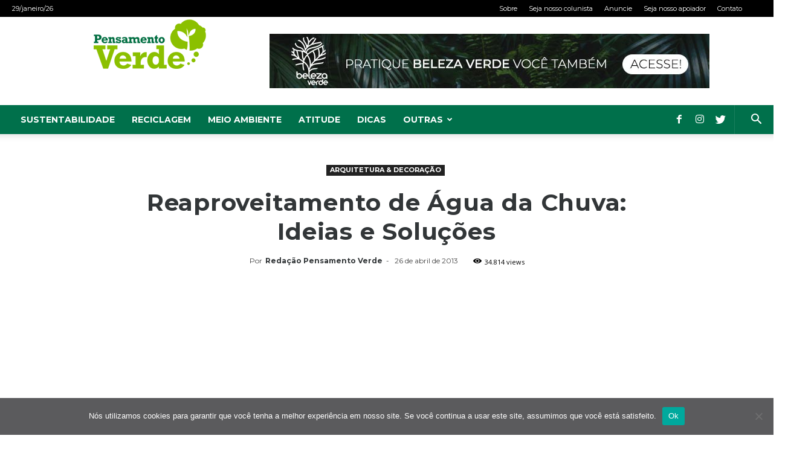

--- FILE ---
content_type: text/html; charset=UTF-8
request_url: https://www.pensamentoverde.com.br/arquitetura-verde/reaproveitamento-de-agua-da-chuva-ideias-e-solucoes/
body_size: 148896
content:
<!doctype html >
<!--[if IE 8]>    <html class="ie8" lang="en"> <![endif]-->
<!--[if IE 9]>    <html class="ie9" lang="en"> <![endif]-->
<!--[if gt IE 8]><!--> <html lang="pt-BR"> <!--<![endif]-->
<head>
    <title>Reaproveitamento de Água da Chuva: Ideias e Soluções | Pensamento Verde</title>
    <meta charset="UTF-8" />
    <meta name="viewport" content="width=device-width, initial-scale=1.0">
    <link rel="pingback" href="https://www.pensamentoverde.com.br/xmlrpc.php" />
    <meta name='robots' content='max-image-preview:large' />
<meta property="og:image" content="https://www.pensamentoverde.com.br/wp-content/uploads/2018/02/chuva-da-calha-1.jpg" /><link rel="icon" type="image/png" href="https://pensamentoverde.com.br/wp-content/uploads/2018/06/apple-icon-180x180.png">
<script>
dataLayer = [{"title":"Reaproveitamento de \u00c1gua da Chuva: Ideias e Solu\u00e7\u00f5es","author":"Reda\u00e7\u00e3o Pensamento Verde","wordcount":846,"logged_in":"false","page_id":986,"post_date":"2013-04-26 16:12:56","post_type":"post"}];
</script>
<!-- Google Tag Manager -->
<script>(function(w,d,s,l,i){w[l]=w[l]||[];w[l].push({'gtm.start':
new Date().getTime(),event:'gtm.js'});var f=d.getElementsByTagName(s)[0],
j=d.createElement(s),dl=l!='dataLayer'?'&l='+l:'';j.async=true;j.src=
'https://www.googletagmanager.com/gtm.js?id='+i+dl;f.parentNode.insertBefore(j,f);
})(window,document,'script','dataLayer','GTM-T8W8LV25');</script>
<!-- End Google Tag Manager --><link rel='dns-prefetch' href='//fonts.googleapis.com' />
<link rel="alternate" type="application/rss+xml" title="Feed para Pensamento Verde &raquo;" href="https://www.pensamentoverde.com.br/feed/" />
<link rel="alternate" type="application/rss+xml" title="Feed de comentários para Pensamento Verde &raquo;" href="https://www.pensamentoverde.com.br/comments/feed/" />
<link rel="alternate" type="application/rss+xml" title="Feed de comentários para Pensamento Verde &raquo; Reaproveitamento de Água da Chuva: Ideias e Soluções" href="https://www.pensamentoverde.com.br/arquitetura-verde/reaproveitamento-de-agua-da-chuva-ideias-e-solucoes/feed/" />
<style type="text/css">.widget-row:after,.widget-row .wrap:after{clear:both;content:"";display:table;}.widget-row .full-width{float:left;width:100%;}</style><script type="text/javascript">
/* <![CDATA[ */
window._wpemojiSettings = {"baseUrl":"https:\/\/s.w.org\/images\/core\/emoji\/15.0.3\/72x72\/","ext":".png","svgUrl":"https:\/\/s.w.org\/images\/core\/emoji\/15.0.3\/svg\/","svgExt":".svg","source":{"concatemoji":"https:\/\/www.pensamentoverde.com.br\/wp-includes\/js\/wp-emoji-release.min.js?ver=6.5.7"}};
/*! This file is auto-generated */
!function(i,n){var o,s,e;function c(e){try{var t={supportTests:e,timestamp:(new Date).valueOf()};sessionStorage.setItem(o,JSON.stringify(t))}catch(e){}}function p(e,t,n){e.clearRect(0,0,e.canvas.width,e.canvas.height),e.fillText(t,0,0);var t=new Uint32Array(e.getImageData(0,0,e.canvas.width,e.canvas.height).data),r=(e.clearRect(0,0,e.canvas.width,e.canvas.height),e.fillText(n,0,0),new Uint32Array(e.getImageData(0,0,e.canvas.width,e.canvas.height).data));return t.every(function(e,t){return e===r[t]})}function u(e,t,n){switch(t){case"flag":return n(e,"\ud83c\udff3\ufe0f\u200d\u26a7\ufe0f","\ud83c\udff3\ufe0f\u200b\u26a7\ufe0f")?!1:!n(e,"\ud83c\uddfa\ud83c\uddf3","\ud83c\uddfa\u200b\ud83c\uddf3")&&!n(e,"\ud83c\udff4\udb40\udc67\udb40\udc62\udb40\udc65\udb40\udc6e\udb40\udc67\udb40\udc7f","\ud83c\udff4\u200b\udb40\udc67\u200b\udb40\udc62\u200b\udb40\udc65\u200b\udb40\udc6e\u200b\udb40\udc67\u200b\udb40\udc7f");case"emoji":return!n(e,"\ud83d\udc26\u200d\u2b1b","\ud83d\udc26\u200b\u2b1b")}return!1}function f(e,t,n){var r="undefined"!=typeof WorkerGlobalScope&&self instanceof WorkerGlobalScope?new OffscreenCanvas(300,150):i.createElement("canvas"),a=r.getContext("2d",{willReadFrequently:!0}),o=(a.textBaseline="top",a.font="600 32px Arial",{});return e.forEach(function(e){o[e]=t(a,e,n)}),o}function t(e){var t=i.createElement("script");t.src=e,t.defer=!0,i.head.appendChild(t)}"undefined"!=typeof Promise&&(o="wpEmojiSettingsSupports",s=["flag","emoji"],n.supports={everything:!0,everythingExceptFlag:!0},e=new Promise(function(e){i.addEventListener("DOMContentLoaded",e,{once:!0})}),new Promise(function(t){var n=function(){try{var e=JSON.parse(sessionStorage.getItem(o));if("object"==typeof e&&"number"==typeof e.timestamp&&(new Date).valueOf()<e.timestamp+604800&&"object"==typeof e.supportTests)return e.supportTests}catch(e){}return null}();if(!n){if("undefined"!=typeof Worker&&"undefined"!=typeof OffscreenCanvas&&"undefined"!=typeof URL&&URL.createObjectURL&&"undefined"!=typeof Blob)try{var e="postMessage("+f.toString()+"("+[JSON.stringify(s),u.toString(),p.toString()].join(",")+"));",r=new Blob([e],{type:"text/javascript"}),a=new Worker(URL.createObjectURL(r),{name:"wpTestEmojiSupports"});return void(a.onmessage=function(e){c(n=e.data),a.terminate(),t(n)})}catch(e){}c(n=f(s,u,p))}t(n)}).then(function(e){for(var t in e)n.supports[t]=e[t],n.supports.everything=n.supports.everything&&n.supports[t],"flag"!==t&&(n.supports.everythingExceptFlag=n.supports.everythingExceptFlag&&n.supports[t]);n.supports.everythingExceptFlag=n.supports.everythingExceptFlag&&!n.supports.flag,n.DOMReady=!1,n.readyCallback=function(){n.DOMReady=!0}}).then(function(){return e}).then(function(){var e;n.supports.everything||(n.readyCallback(),(e=n.source||{}).concatemoji?t(e.concatemoji):e.wpemoji&&e.twemoji&&(t(e.twemoji),t(e.wpemoji)))}))}((window,document),window._wpemojiSettings);
/* ]]> */
</script>
<style id='wp-emoji-styles-inline-css' type='text/css'>

	img.wp-smiley, img.emoji {
		display: inline !important;
		border: none !important;
		box-shadow: none !important;
		height: 1em !important;
		width: 1em !important;
		margin: 0 0.07em !important;
		vertical-align: -0.1em !important;
		background: none !important;
		padding: 0 !important;
	}
</style>
<link rel='stylesheet' id='wp-block-library-css' href='https://www.pensamentoverde.com.br/wp-includes/css/dist/block-library/style.min.css?ver=6.5.7' type='text/css' media='all' />
<style id='classic-theme-styles-inline-css' type='text/css'>
/*! This file is auto-generated */
.wp-block-button__link{color:#fff;background-color:#32373c;border-radius:9999px;box-shadow:none;text-decoration:none;padding:calc(.667em + 2px) calc(1.333em + 2px);font-size:1.125em}.wp-block-file__button{background:#32373c;color:#fff;text-decoration:none}
</style>
<style id='global-styles-inline-css' type='text/css'>
body{--wp--preset--color--black: #000000;--wp--preset--color--cyan-bluish-gray: #abb8c3;--wp--preset--color--white: #ffffff;--wp--preset--color--pale-pink: #f78da7;--wp--preset--color--vivid-red: #cf2e2e;--wp--preset--color--luminous-vivid-orange: #ff6900;--wp--preset--color--luminous-vivid-amber: #fcb900;--wp--preset--color--light-green-cyan: #7bdcb5;--wp--preset--color--vivid-green-cyan: #00d084;--wp--preset--color--pale-cyan-blue: #8ed1fc;--wp--preset--color--vivid-cyan-blue: #0693e3;--wp--preset--color--vivid-purple: #9b51e0;--wp--preset--gradient--vivid-cyan-blue-to-vivid-purple: linear-gradient(135deg,rgba(6,147,227,1) 0%,rgb(155,81,224) 100%);--wp--preset--gradient--light-green-cyan-to-vivid-green-cyan: linear-gradient(135deg,rgb(122,220,180) 0%,rgb(0,208,130) 100%);--wp--preset--gradient--luminous-vivid-amber-to-luminous-vivid-orange: linear-gradient(135deg,rgba(252,185,0,1) 0%,rgba(255,105,0,1) 100%);--wp--preset--gradient--luminous-vivid-orange-to-vivid-red: linear-gradient(135deg,rgba(255,105,0,1) 0%,rgb(207,46,46) 100%);--wp--preset--gradient--very-light-gray-to-cyan-bluish-gray: linear-gradient(135deg,rgb(238,238,238) 0%,rgb(169,184,195) 100%);--wp--preset--gradient--cool-to-warm-spectrum: linear-gradient(135deg,rgb(74,234,220) 0%,rgb(151,120,209) 20%,rgb(207,42,186) 40%,rgb(238,44,130) 60%,rgb(251,105,98) 80%,rgb(254,248,76) 100%);--wp--preset--gradient--blush-light-purple: linear-gradient(135deg,rgb(255,206,236) 0%,rgb(152,150,240) 100%);--wp--preset--gradient--blush-bordeaux: linear-gradient(135deg,rgb(254,205,165) 0%,rgb(254,45,45) 50%,rgb(107,0,62) 100%);--wp--preset--gradient--luminous-dusk: linear-gradient(135deg,rgb(255,203,112) 0%,rgb(199,81,192) 50%,rgb(65,88,208) 100%);--wp--preset--gradient--pale-ocean: linear-gradient(135deg,rgb(255,245,203) 0%,rgb(182,227,212) 50%,rgb(51,167,181) 100%);--wp--preset--gradient--electric-grass: linear-gradient(135deg,rgb(202,248,128) 0%,rgb(113,206,126) 100%);--wp--preset--gradient--midnight: linear-gradient(135deg,rgb(2,3,129) 0%,rgb(40,116,252) 100%);--wp--preset--font-size--small: 13px;--wp--preset--font-size--medium: 20px;--wp--preset--font-size--large: 36px;--wp--preset--font-size--x-large: 42px;--wp--preset--spacing--20: 0.44rem;--wp--preset--spacing--30: 0.67rem;--wp--preset--spacing--40: 1rem;--wp--preset--spacing--50: 1.5rem;--wp--preset--spacing--60: 2.25rem;--wp--preset--spacing--70: 3.38rem;--wp--preset--spacing--80: 5.06rem;--wp--preset--shadow--natural: 6px 6px 9px rgba(0, 0, 0, 0.2);--wp--preset--shadow--deep: 12px 12px 50px rgba(0, 0, 0, 0.4);--wp--preset--shadow--sharp: 6px 6px 0px rgba(0, 0, 0, 0.2);--wp--preset--shadow--outlined: 6px 6px 0px -3px rgba(255, 255, 255, 1), 6px 6px rgba(0, 0, 0, 1);--wp--preset--shadow--crisp: 6px 6px 0px rgba(0, 0, 0, 1);}:where(.is-layout-flex){gap: 0.5em;}:where(.is-layout-grid){gap: 0.5em;}body .is-layout-flex{display: flex;}body .is-layout-flex{flex-wrap: wrap;align-items: center;}body .is-layout-flex > *{margin: 0;}body .is-layout-grid{display: grid;}body .is-layout-grid > *{margin: 0;}:where(.wp-block-columns.is-layout-flex){gap: 2em;}:where(.wp-block-columns.is-layout-grid){gap: 2em;}:where(.wp-block-post-template.is-layout-flex){gap: 1.25em;}:where(.wp-block-post-template.is-layout-grid){gap: 1.25em;}.has-black-color{color: var(--wp--preset--color--black) !important;}.has-cyan-bluish-gray-color{color: var(--wp--preset--color--cyan-bluish-gray) !important;}.has-white-color{color: var(--wp--preset--color--white) !important;}.has-pale-pink-color{color: var(--wp--preset--color--pale-pink) !important;}.has-vivid-red-color{color: var(--wp--preset--color--vivid-red) !important;}.has-luminous-vivid-orange-color{color: var(--wp--preset--color--luminous-vivid-orange) !important;}.has-luminous-vivid-amber-color{color: var(--wp--preset--color--luminous-vivid-amber) !important;}.has-light-green-cyan-color{color: var(--wp--preset--color--light-green-cyan) !important;}.has-vivid-green-cyan-color{color: var(--wp--preset--color--vivid-green-cyan) !important;}.has-pale-cyan-blue-color{color: var(--wp--preset--color--pale-cyan-blue) !important;}.has-vivid-cyan-blue-color{color: var(--wp--preset--color--vivid-cyan-blue) !important;}.has-vivid-purple-color{color: var(--wp--preset--color--vivid-purple) !important;}.has-black-background-color{background-color: var(--wp--preset--color--black) !important;}.has-cyan-bluish-gray-background-color{background-color: var(--wp--preset--color--cyan-bluish-gray) !important;}.has-white-background-color{background-color: var(--wp--preset--color--white) !important;}.has-pale-pink-background-color{background-color: var(--wp--preset--color--pale-pink) !important;}.has-vivid-red-background-color{background-color: var(--wp--preset--color--vivid-red) !important;}.has-luminous-vivid-orange-background-color{background-color: var(--wp--preset--color--luminous-vivid-orange) !important;}.has-luminous-vivid-amber-background-color{background-color: var(--wp--preset--color--luminous-vivid-amber) !important;}.has-light-green-cyan-background-color{background-color: var(--wp--preset--color--light-green-cyan) !important;}.has-vivid-green-cyan-background-color{background-color: var(--wp--preset--color--vivid-green-cyan) !important;}.has-pale-cyan-blue-background-color{background-color: var(--wp--preset--color--pale-cyan-blue) !important;}.has-vivid-cyan-blue-background-color{background-color: var(--wp--preset--color--vivid-cyan-blue) !important;}.has-vivid-purple-background-color{background-color: var(--wp--preset--color--vivid-purple) !important;}.has-black-border-color{border-color: var(--wp--preset--color--black) !important;}.has-cyan-bluish-gray-border-color{border-color: var(--wp--preset--color--cyan-bluish-gray) !important;}.has-white-border-color{border-color: var(--wp--preset--color--white) !important;}.has-pale-pink-border-color{border-color: var(--wp--preset--color--pale-pink) !important;}.has-vivid-red-border-color{border-color: var(--wp--preset--color--vivid-red) !important;}.has-luminous-vivid-orange-border-color{border-color: var(--wp--preset--color--luminous-vivid-orange) !important;}.has-luminous-vivid-amber-border-color{border-color: var(--wp--preset--color--luminous-vivid-amber) !important;}.has-light-green-cyan-border-color{border-color: var(--wp--preset--color--light-green-cyan) !important;}.has-vivid-green-cyan-border-color{border-color: var(--wp--preset--color--vivid-green-cyan) !important;}.has-pale-cyan-blue-border-color{border-color: var(--wp--preset--color--pale-cyan-blue) !important;}.has-vivid-cyan-blue-border-color{border-color: var(--wp--preset--color--vivid-cyan-blue) !important;}.has-vivid-purple-border-color{border-color: var(--wp--preset--color--vivid-purple) !important;}.has-vivid-cyan-blue-to-vivid-purple-gradient-background{background: var(--wp--preset--gradient--vivid-cyan-blue-to-vivid-purple) !important;}.has-light-green-cyan-to-vivid-green-cyan-gradient-background{background: var(--wp--preset--gradient--light-green-cyan-to-vivid-green-cyan) !important;}.has-luminous-vivid-amber-to-luminous-vivid-orange-gradient-background{background: var(--wp--preset--gradient--luminous-vivid-amber-to-luminous-vivid-orange) !important;}.has-luminous-vivid-orange-to-vivid-red-gradient-background{background: var(--wp--preset--gradient--luminous-vivid-orange-to-vivid-red) !important;}.has-very-light-gray-to-cyan-bluish-gray-gradient-background{background: var(--wp--preset--gradient--very-light-gray-to-cyan-bluish-gray) !important;}.has-cool-to-warm-spectrum-gradient-background{background: var(--wp--preset--gradient--cool-to-warm-spectrum) !important;}.has-blush-light-purple-gradient-background{background: var(--wp--preset--gradient--blush-light-purple) !important;}.has-blush-bordeaux-gradient-background{background: var(--wp--preset--gradient--blush-bordeaux) !important;}.has-luminous-dusk-gradient-background{background: var(--wp--preset--gradient--luminous-dusk) !important;}.has-pale-ocean-gradient-background{background: var(--wp--preset--gradient--pale-ocean) !important;}.has-electric-grass-gradient-background{background: var(--wp--preset--gradient--electric-grass) !important;}.has-midnight-gradient-background{background: var(--wp--preset--gradient--midnight) !important;}.has-small-font-size{font-size: var(--wp--preset--font-size--small) !important;}.has-medium-font-size{font-size: var(--wp--preset--font-size--medium) !important;}.has-large-font-size{font-size: var(--wp--preset--font-size--large) !important;}.has-x-large-font-size{font-size: var(--wp--preset--font-size--x-large) !important;}
.wp-block-navigation a:where(:not(.wp-element-button)){color: inherit;}
:where(.wp-block-post-template.is-layout-flex){gap: 1.25em;}:where(.wp-block-post-template.is-layout-grid){gap: 1.25em;}
:where(.wp-block-columns.is-layout-flex){gap: 2em;}:where(.wp-block-columns.is-layout-grid){gap: 2em;}
.wp-block-pullquote{font-size: 1.5em;line-height: 1.6;}
</style>
<link rel='stylesheet' id='contact-form-7-css' href='https://www.pensamentoverde.com.br/wp-content/plugins/contact-form-7/includes/css/styles.css?ver=5.9.8' type='text/css' media='all' />
<link rel='stylesheet' id='cookie-notice-front-css' href='https://www.pensamentoverde.com.br/wp-content/plugins/cookie-notice/css/front.min.css?ver=2.5.6' type='text/css' media='all' />
<link rel='stylesheet' id='easy-widget-columns-css' href='https://www.pensamentoverde.com.br/wp-content/plugins/easy-widget-columns/public/css/easy-widget-columns-public.css?ver=1.2.4' type='text/css' media='all' />
<link rel='stylesheet' id='google-fonts-style-css' href='https://fonts.googleapis.com/css?family=Montserrat%3A400%2C300%2C700%7CMerriweather%3A400%2C300%2C700%7COpen+Sans%3A300italic%2C400%2C400italic%2C600%2C600italic%2C700%2C300%7CRoboto%3A300%2C400%2C400italic%2C500%2C500italic%2C700%2C900&#038;subset=latin&#038;ver=8.8.1' type='text/css' media='all' />
<link rel='stylesheet' id='jquery-flexslider-css' href='https://www.pensamentoverde.com.br/wp-content/plugins/techmag-vc-addon/assets/css/flexslider.css?ver=2.0' type='text/css' media='all' />
<link rel='stylesheet' id='bsf-Defaults-css' href='https://www.pensamentoverde.com.br/wp-content/uploads/smile_fonts/Defaults/Defaults.css?ver=6.5.7' type='text/css' media='all' />
<link rel='stylesheet' id='elementor-frontend-css' href='https://www.pensamentoverde.com.br/wp-content/plugins/elementor/assets/css/frontend.min.css?ver=3.29.1' type='text/css' media='all' />
<link rel='stylesheet' id='eael-general-css' href='https://www.pensamentoverde.com.br/wp-content/plugins/essential-addons-for-elementor-lite/assets/front-end/css/view/general.min.css?ver=6.1.17' type='text/css' media='all' />
<link rel='stylesheet' id='js_composer_front-css' href='https://www.pensamentoverde.com.br/wp-content/plugins/js_composer/assets/css/js_composer.min.css?ver=5.4.7' type='text/css' media='all' />
<link rel='stylesheet' id='td-theme-css' href='https://www.pensamentoverde.com.br/wp-content/themes/Newspaper/style.css?ver=8.8.1' type='text/css' media='all' />
<link rel='stylesheet' id='td-theme-child-css' href='https://www.pensamentoverde.com.br/wp-content/themes/pensamento-verde/style.css?ver=8.8.1c' type='text/css' media='all' />
<script type="text/javascript" id="cookie-notice-front-js-before">
/* <![CDATA[ */
var cnArgs = {"ajaxUrl":"https:\/\/www.pensamentoverde.com.br\/wp-admin\/admin-ajax.php","nonce":"33880ff8d6","hideEffect":"fade","position":"bottom","onScroll":false,"onScrollOffset":100,"onClick":false,"cookieName":"cookie_notice_accepted","cookieTime":2592000,"cookieTimeRejected":2592000,"globalCookie":false,"redirection":false,"cache":false,"revokeCookies":false,"revokeCookiesOpt":"automatic"};
/* ]]> */
</script>
<script type="text/javascript" src="https://www.pensamentoverde.com.br/wp-content/plugins/cookie-notice/js/front.min.js?ver=2.5.6" id="cookie-notice-front-js"></script>
<script type="text/javascript" src="https://www.pensamentoverde.com.br/wp-includes/js/jquery/jquery.min.js?ver=3.7.1" id="jquery-core-js"></script>
<script type="text/javascript" src="https://www.pensamentoverde.com.br/wp-includes/js/jquery/jquery-migrate.min.js?ver=3.4.1" id="jquery-migrate-js"></script>
<link rel="https://api.w.org/" href="https://www.pensamentoverde.com.br/wp-json/" /><link rel="alternate" type="application/json" href="https://www.pensamentoverde.com.br/wp-json/wp/v2/posts/986" /><link rel="EditURI" type="application/rsd+xml" title="RSD" href="https://www.pensamentoverde.com.br/xmlrpc.php?rsd" />
<link rel="canonical" href="https://www.pensamentoverde.com.br/arquitetura-verde/reaproveitamento-de-agua-da-chuva-ideias-e-solucoes/" />
<link rel='shortlink' href='https://www.pensamentoverde.com.br/?p=986' />
<link rel="alternate" type="application/json+oembed" href="https://www.pensamentoverde.com.br/wp-json/oembed/1.0/embed?url=https%3A%2F%2Fwww.pensamentoverde.com.br%2Farquitetura-verde%2Freaproveitamento-de-agua-da-chuva-ideias-e-solucoes%2F" />
<link rel="alternate" type="text/xml+oembed" href="https://www.pensamentoverde.com.br/wp-json/oembed/1.0/embed?url=https%3A%2F%2Fwww.pensamentoverde.com.br%2Farquitetura-verde%2Freaproveitamento-de-agua-da-chuva-ideias-e-solucoes%2F&#038;format=xml" />
<script async src="https://pagead2.googlesyndication.com/pagead/js/adsbygoogle.js?client=ca-pub-2135825974856401"
     crossorigin="anonymous"></script><!--[if lt IE 9]><script src="https://cdnjs.cloudflare.com/ajax/libs/html5shiv/3.7.3/html5shiv.js"></script><![endif]-->
    <meta name="generator" content="Elementor 3.29.1; features: additional_custom_breakpoints, e_local_google_fonts; settings: css_print_method-external, google_font-enabled, font_display-swap">
<meta name="generator" content="Powered by WPBakery Page Builder - drag and drop page builder for WordPress."/>
<!--[if lte IE 9]><link rel="stylesheet" type="text/css" href="https://www.pensamentoverde.com.br/wp-content/plugins/js_composer/assets/css/vc_lte_ie9.min.css" media="screen"><![endif]-->			<style>
				.e-con.e-parent:nth-of-type(n+4):not(.e-lazyloaded):not(.e-no-lazyload),
				.e-con.e-parent:nth-of-type(n+4):not(.e-lazyloaded):not(.e-no-lazyload) * {
					background-image: none !important;
				}
				@media screen and (max-height: 1024px) {
					.e-con.e-parent:nth-of-type(n+3):not(.e-lazyloaded):not(.e-no-lazyload),
					.e-con.e-parent:nth-of-type(n+3):not(.e-lazyloaded):not(.e-no-lazyload) * {
						background-image: none !important;
					}
				}
				@media screen and (max-height: 640px) {
					.e-con.e-parent:nth-of-type(n+2):not(.e-lazyloaded):not(.e-no-lazyload),
					.e-con.e-parent:nth-of-type(n+2):not(.e-lazyloaded):not(.e-no-lazyload) * {
						background-image: none !important;
					}
				}
			</style>
			
<!-- JS generated by theme -->

<script>
    
    

	    var tdBlocksArray = []; //here we store all the items for the current page

	    //td_block class - each ajax block uses a object of this class for requests
	    function tdBlock() {
		    this.id = '';
		    this.block_type = 1; //block type id (1-234 etc)
		    this.atts = '';
		    this.td_column_number = '';
		    this.td_current_page = 1; //
		    this.post_count = 0; //from wp
		    this.found_posts = 0; //from wp
		    this.max_num_pages = 0; //from wp
		    this.td_filter_value = ''; //current live filter value
		    this.is_ajax_running = false;
		    this.td_user_action = ''; // load more or infinite loader (used by the animation)
		    this.header_color = '';
		    this.ajax_pagination_infinite_stop = ''; //show load more at page x
	    }


        // td_js_generator - mini detector
        (function(){
            var htmlTag = document.getElementsByTagName("html")[0];

	        if ( navigator.userAgent.indexOf("MSIE 10.0") > -1 ) {
                htmlTag.className += ' ie10';
            }

            if ( !!navigator.userAgent.match(/Trident.*rv\:11\./) ) {
                htmlTag.className += ' ie11';
            }

	        if ( navigator.userAgent.indexOf("Edge") > -1 ) {
                htmlTag.className += ' ieEdge';
            }

            if ( /(iPad|iPhone|iPod)/g.test(navigator.userAgent) ) {
                htmlTag.className += ' td-md-is-ios';
            }

            var user_agent = navigator.userAgent.toLowerCase();
            if ( user_agent.indexOf("android") > -1 ) {
                htmlTag.className += ' td-md-is-android';
            }

            if ( -1 !== navigator.userAgent.indexOf('Mac OS X')  ) {
                htmlTag.className += ' td-md-is-os-x';
            }

            if ( /chrom(e|ium)/.test(navigator.userAgent.toLowerCase()) ) {
               htmlTag.className += ' td-md-is-chrome';
            }

            if ( -1 !== navigator.userAgent.indexOf('Firefox') ) {
                htmlTag.className += ' td-md-is-firefox';
            }

            if ( -1 !== navigator.userAgent.indexOf('Safari') && -1 === navigator.userAgent.indexOf('Chrome') ) {
                htmlTag.className += ' td-md-is-safari';
            }

            if( -1 !== navigator.userAgent.indexOf('IEMobile') ){
                htmlTag.className += ' td-md-is-iemobile';
            }

        })();




        var tdLocalCache = {};

        ( function () {
            "use strict";

            tdLocalCache = {
                data: {},
                remove: function (resource_id) {
                    delete tdLocalCache.data[resource_id];
                },
                exist: function (resource_id) {
                    return tdLocalCache.data.hasOwnProperty(resource_id) && tdLocalCache.data[resource_id] !== null;
                },
                get: function (resource_id) {
                    return tdLocalCache.data[resource_id];
                },
                set: function (resource_id, cachedData) {
                    tdLocalCache.remove(resource_id);
                    tdLocalCache.data[resource_id] = cachedData;
                }
            };
        })();

    
    
var td_viewport_interval_list=[{"limitBottom":767,"sidebarWidth":228},{"limitBottom":1018,"sidebarWidth":300},{"limitBottom":1140,"sidebarWidth":324}];
var td_animation_stack_effect="type0";
var tds_animation_stack=true;
var td_animation_stack_specific_selectors=".entry-thumb, img";
var td_animation_stack_general_selectors=".td-animation-stack img, .td-animation-stack .entry-thumb, .post img";
var tds_general_modal_image="yes";
var td_ajax_url="https:\/\/www.pensamentoverde.com.br\/wp-admin\/admin-ajax.php?td_theme_name=Newspaper&v=8.8.1";
var td_get_template_directory_uri="https:\/\/www.pensamentoverde.com.br\/wp-content\/themes\/Newspaper";
var tds_snap_menu="snap";
var tds_logo_on_sticky="";
var tds_header_style="";
var td_please_wait="Aguarde...";
var td_email_user_pass_incorrect="Usu\u00e1rio ou senha incorreta!";
var td_email_user_incorrect="E-mail ou nome de usu\u00e1rio incorreto!";
var td_email_incorrect="E-mail incorreto!";
var tds_more_articles_on_post_enable="show";
var tds_more_articles_on_post_time_to_wait="";
var tds_more_articles_on_post_pages_distance_from_top=0;
var tds_theme_color_site_wide="#00704b";
var tds_smart_sidebar="enabled";
var tdThemeName="Newspaper";
var td_magnific_popup_translation_tPrev="Anterior (Seta a esquerda )";
var td_magnific_popup_translation_tNext="Avan\u00e7ar (tecla de seta para a direita)";
var td_magnific_popup_translation_tCounter="%curr% de %total%";
var td_magnific_popup_translation_ajax_tError="O conte\u00fado de %url% n\u00e3o pode ser carregado.";
var td_magnific_popup_translation_image_tError="A imagem #%curr% n\u00e3o pode ser carregada.";
var tdDateNamesI18n={"month_names":["janeiro","fevereiro","mar\u00e7o","abril","maio","junho","julho","agosto","setembro","outubro","novembro","dezembro"],"month_names_short":["jan","fev","mar","abr","maio","jun","jul","ago","set","out","nov","dez"],"day_names":["domingo","segunda-feira","ter\u00e7a-feira","quarta-feira","quinta-feira","sexta-feira","s\u00e1bado"],"day_names_short":["dom","seg","ter","qua","qui","sex","s\u00e1b"]};
var td_ad_background_click_link="";
var td_ad_background_click_target="";
</script>


<!-- Header style compiled by theme -->

<style>
    
.td-header-wrap .black-menu .sf-menu > .current-menu-item > a,
    .td-header-wrap .black-menu .sf-menu > .current-menu-ancestor > a,
    .td-header-wrap .black-menu .sf-menu > .current-category-ancestor > a,
    .td-header-wrap .black-menu .sf-menu > li > a:hover,
    .td-header-wrap .black-menu .sf-menu > .sfHover > a,
    .td-header-style-12 .td-header-menu-wrap-full,
    .sf-menu > .current-menu-item > a:after,
    .sf-menu > .current-menu-ancestor > a:after,
    .sf-menu > .current-category-ancestor > a:after,
    .sf-menu > li:hover > a:after,
    .sf-menu > .sfHover > a:after,
    .td-header-style-12 .td-affix,
    .header-search-wrap .td-drop-down-search:after,
    .header-search-wrap .td-drop-down-search .btn:hover,
    input[type=submit]:hover,
    .td-read-more a,
    .td-post-category:hover,
    .td-grid-style-1.td-hover-1 .td-big-grid-post:hover .td-post-category,
    .td-grid-style-5.td-hover-1 .td-big-grid-post:hover .td-post-category,
    .td_top_authors .td-active .td-author-post-count,
    .td_top_authors .td-active .td-author-comments-count,
    .td_top_authors .td_mod_wrap:hover .td-author-post-count,
    .td_top_authors .td_mod_wrap:hover .td-author-comments-count,
    .td-404-sub-sub-title a:hover,
    .td-search-form-widget .wpb_button:hover,
    .td-rating-bar-wrap div,
    .td_category_template_3 .td-current-sub-category,
    .dropcap,
    .td_wrapper_video_playlist .td_video_controls_playlist_wrapper,
    .wpb_default,
    .wpb_default:hover,
    .td-left-smart-list:hover,
    .td-right-smart-list:hover,
    .woocommerce-checkout .woocommerce input.button:hover,
    .woocommerce-page .woocommerce a.button:hover,
    .woocommerce-account div.woocommerce .button:hover,
    #bbpress-forums button:hover,
    .bbp_widget_login .button:hover,
    .td-footer-wrapper .td-post-category,
    .td-footer-wrapper .widget_product_search input[type="submit"]:hover,
    .woocommerce .product a.button:hover,
    .woocommerce .product #respond input#submit:hover,
    .woocommerce .checkout input#place_order:hover,
    .woocommerce .woocommerce.widget .button:hover,
    .single-product .product .summary .cart .button:hover,
    .woocommerce-cart .woocommerce table.cart .button:hover,
    .woocommerce-cart .woocommerce .shipping-calculator-form .button:hover,
    .td-next-prev-wrap a:hover,
    .td-load-more-wrap a:hover,
    .td-post-small-box a:hover,
    .page-nav .current,
    .page-nav:first-child > div,
    .td_category_template_8 .td-category-header .td-category a.td-current-sub-category,
    .td_category_template_4 .td-category-siblings .td-category a:hover,
    #bbpress-forums .bbp-pagination .current,
    #bbpress-forums #bbp-single-user-details #bbp-user-navigation li.current a,
    .td-theme-slider:hover .slide-meta-cat a,
    a.vc_btn-black:hover,
    .td-trending-now-wrapper:hover .td-trending-now-title,
    .td-scroll-up,
    .td-smart-list-button:hover,
    .td-weather-information:before,
    .td-weather-week:before,
    .td_block_exchange .td-exchange-header:before,
    .td_block_big_grid_9.td-grid-style-1 .td-post-category,
    .td_block_big_grid_9.td-grid-style-5 .td-post-category,
    .td-grid-style-6.td-hover-1 .td-module-thumb:after,
    .td-pulldown-syle-2 .td-subcat-dropdown ul:after,
    .td_block_template_9 .td-block-title:after,
    .td_block_template_15 .td-block-title:before,
    div.wpforms-container .wpforms-form div.wpforms-submit-container button[type=submit] {
        background-color: #00704b;
    }

    .td_block_template_4 .td-related-title .td-cur-simple-item:before {
        border-color: #00704b transparent transparent transparent !important;
    }

    .woocommerce .woocommerce-message .button:hover,
    .woocommerce .woocommerce-error .button:hover,
    .woocommerce .woocommerce-info .button:hover {
        background-color: #00704b !important;
    }
    
    
    .td_block_template_4 .td-related-title .td-cur-simple-item,
    .td_block_template_3 .td-related-title .td-cur-simple-item,
    .td_block_template_9 .td-related-title:after {
        background-color: #00704b;
    }

    .woocommerce .product .onsale,
    .woocommerce.widget .ui-slider .ui-slider-handle {
        background: none #00704b;
    }

    .woocommerce.widget.widget_layered_nav_filters ul li a {
        background: none repeat scroll 0 0 #00704b !important;
    }

    a,
    cite a:hover,
    .td_mega_menu_sub_cats .cur-sub-cat,
    .td-mega-span h3 a:hover,
    .td_mod_mega_menu:hover .entry-title a,
    .header-search-wrap .result-msg a:hover,
    .td-header-top-menu .td-drop-down-search .td_module_wrap:hover .entry-title a,
    .td-header-top-menu .td-icon-search:hover,
    .td-header-wrap .result-msg a:hover,
    .top-header-menu li a:hover,
    .top-header-menu .current-menu-item > a,
    .top-header-menu .current-menu-ancestor > a,
    .top-header-menu .current-category-ancestor > a,
    .td-social-icon-wrap > a:hover,
    .td-header-sp-top-widget .td-social-icon-wrap a:hover,
    .td-page-content blockquote p,
    .td-post-content blockquote p,
    .mce-content-body blockquote p,
    .comment-content blockquote p,
    .wpb_text_column blockquote p,
    .td_block_text_with_title blockquote p,
    .td_module_wrap:hover .entry-title a,
    .td-subcat-filter .td-subcat-list a:hover,
    .td-subcat-filter .td-subcat-dropdown a:hover,
    .td_quote_on_blocks,
    .dropcap2,
    .dropcap3,
    .td_top_authors .td-active .td-authors-name a,
    .td_top_authors .td_mod_wrap:hover .td-authors-name a,
    .td-post-next-prev-content a:hover,
    .author-box-wrap .td-author-social a:hover,
    .td-author-name a:hover,
    .td-author-url a:hover,
    .td_mod_related_posts:hover h3 > a,
    .td-post-template-11 .td-related-title .td-related-left:hover,
    .td-post-template-11 .td-related-title .td-related-right:hover,
    .td-post-template-11 .td-related-title .td-cur-simple-item,
    .td-post-template-11 .td_block_related_posts .td-next-prev-wrap a:hover,
    .comment-reply-link:hover,
    .logged-in-as a:hover,
    #cancel-comment-reply-link:hover,
    .td-search-query,
    .td-category-header .td-pulldown-category-filter-link:hover,
    .td-category-siblings .td-subcat-dropdown a:hover,
    .td-category-siblings .td-subcat-dropdown a.td-current-sub-category,
    .widget a:hover,
    .td_wp_recentcomments a:hover,
    .archive .widget_archive .current,
    .archive .widget_archive .current a,
    .widget_calendar tfoot a:hover,
    .woocommerce a.added_to_cart:hover,
    .woocommerce-account .woocommerce-MyAccount-navigation a:hover,
    #bbpress-forums li.bbp-header .bbp-reply-content span a:hover,
    #bbpress-forums .bbp-forum-freshness a:hover,
    #bbpress-forums .bbp-topic-freshness a:hover,
    #bbpress-forums .bbp-forums-list li a:hover,
    #bbpress-forums .bbp-forum-title:hover,
    #bbpress-forums .bbp-topic-permalink:hover,
    #bbpress-forums .bbp-topic-started-by a:hover,
    #bbpress-forums .bbp-topic-started-in a:hover,
    #bbpress-forums .bbp-body .super-sticky li.bbp-topic-title .bbp-topic-permalink,
    #bbpress-forums .bbp-body .sticky li.bbp-topic-title .bbp-topic-permalink,
    .widget_display_replies .bbp-author-name,
    .widget_display_topics .bbp-author-name,
    .footer-text-wrap .footer-email-wrap a,
    .td-subfooter-menu li a:hover,
    .footer-social-wrap a:hover,
    a.vc_btn-black:hover,
    .td-smart-list-dropdown-wrap .td-smart-list-button:hover,
    .td_module_17 .td-read-more a:hover,
    .td_module_18 .td-read-more a:hover,
    .td_module_19 .td-post-author-name a:hover,
    .td-instagram-user a,
    .td-pulldown-syle-2 .td-subcat-dropdown:hover .td-subcat-more span,
    .td-pulldown-syle-2 .td-subcat-dropdown:hover .td-subcat-more i,
    .td-pulldown-syle-3 .td-subcat-dropdown:hover .td-subcat-more span,
    .td-pulldown-syle-3 .td-subcat-dropdown:hover .td-subcat-more i,
    .td-block-title-wrap .td-wrapper-pulldown-filter .td-pulldown-filter-display-option:hover,
    .td-block-title-wrap .td-wrapper-pulldown-filter .td-pulldown-filter-display-option:hover i,
    .td-block-title-wrap .td-wrapper-pulldown-filter .td-pulldown-filter-link:hover,
    .td-block-title-wrap .td-wrapper-pulldown-filter .td-pulldown-filter-item .td-cur-simple-item,
    .td_block_template_2 .td-related-title .td-cur-simple-item,
    .td_block_template_5 .td-related-title .td-cur-simple-item,
    .td_block_template_6 .td-related-title .td-cur-simple-item,
    .td_block_template_7 .td-related-title .td-cur-simple-item,
    .td_block_template_8 .td-related-title .td-cur-simple-item,
    .td_block_template_9 .td-related-title .td-cur-simple-item,
    .td_block_template_10 .td-related-title .td-cur-simple-item,
    .td_block_template_11 .td-related-title .td-cur-simple-item,
    .td_block_template_12 .td-related-title .td-cur-simple-item,
    .td_block_template_13 .td-related-title .td-cur-simple-item,
    .td_block_template_14 .td-related-title .td-cur-simple-item,
    .td_block_template_15 .td-related-title .td-cur-simple-item,
    .td_block_template_16 .td-related-title .td-cur-simple-item,
    .td_block_template_17 .td-related-title .td-cur-simple-item,
    .td-theme-wrap .sf-menu ul .td-menu-item > a:hover,
    .td-theme-wrap .sf-menu ul .sfHover > a,
    .td-theme-wrap .sf-menu ul .current-menu-ancestor > a,
    .td-theme-wrap .sf-menu ul .current-category-ancestor > a,
    .td-theme-wrap .sf-menu ul .current-menu-item > a,
    .td_outlined_btn {
        color: #00704b;
    }

    a.vc_btn-black.vc_btn_square_outlined:hover,
    a.vc_btn-black.vc_btn_outlined:hover,
    .td-mega-menu-page .wpb_content_element ul li a:hover,
    .td-theme-wrap .td-aj-search-results .td_module_wrap:hover .entry-title a,
    .td-theme-wrap .header-search-wrap .result-msg a:hover {
        color: #00704b !important;
    }

    .td-next-prev-wrap a:hover,
    .td-load-more-wrap a:hover,
    .td-post-small-box a:hover,
    .page-nav .current,
    .page-nav:first-child > div,
    .td_category_template_8 .td-category-header .td-category a.td-current-sub-category,
    .td_category_template_4 .td-category-siblings .td-category a:hover,
    #bbpress-forums .bbp-pagination .current,
    .post .td_quote_box,
    .page .td_quote_box,
    a.vc_btn-black:hover,
    .td_block_template_5 .td-block-title > *,
    .td_outlined_btn {
        border-color: #00704b;
    }

    .td_wrapper_video_playlist .td_video_currently_playing:after {
        border-color: #00704b !important;
    }

    .header-search-wrap .td-drop-down-search:before {
        border-color: transparent transparent #00704b transparent;
    }

    .block-title > span,
    .block-title > a,
    .block-title > label,
    .widgettitle,
    .widgettitle:after,
    .td-trending-now-title,
    .td-trending-now-wrapper:hover .td-trending-now-title,
    .wpb_tabs li.ui-tabs-active a,
    .wpb_tabs li:hover a,
    .vc_tta-container .vc_tta-color-grey.vc_tta-tabs-position-top.vc_tta-style-classic .vc_tta-tabs-container .vc_tta-tab.vc_active > a,
    .vc_tta-container .vc_tta-color-grey.vc_tta-tabs-position-top.vc_tta-style-classic .vc_tta-tabs-container .vc_tta-tab:hover > a,
    .td_block_template_1 .td-related-title .td-cur-simple-item,
    .woocommerce .product .products h2:not(.woocommerce-loop-product__title),
    .td-subcat-filter .td-subcat-dropdown:hover .td-subcat-more, 
    .td_3D_btn,
    .td_shadow_btn,
    .td_default_btn,
    .td_round_btn, 
    .td_outlined_btn:hover {
    	background-color: #00704b;
    }

    .woocommerce div.product .woocommerce-tabs ul.tabs li.active {
    	background-color: #00704b !important;
    }

    .block-title,
    .td_block_template_1 .td-related-title,
    .wpb_tabs .wpb_tabs_nav,
    .vc_tta-container .vc_tta-color-grey.vc_tta-tabs-position-top.vc_tta-style-classic .vc_tta-tabs-container,
    .woocommerce div.product .woocommerce-tabs ul.tabs:before {
        border-color: #00704b;
    }
    .td_block_wrap .td-subcat-item a.td-cur-simple-item {
	    color: #00704b;
	}


    
    .td-grid-style-4 .entry-title
    {
        background-color: rgba(0, 112, 75, 0.7);
    }

    
    .block-title > span,
    .block-title > span > a,
    .block-title > a,
    .block-title > label,
    .widgettitle,
    .widgettitle:after,
    .td-trending-now-title,
    .td-trending-now-wrapper:hover .td-trending-now-title,
    .wpb_tabs li.ui-tabs-active a,
    .wpb_tabs li:hover a,
    .vc_tta-container .vc_tta-color-grey.vc_tta-tabs-position-top.vc_tta-style-classic .vc_tta-tabs-container .vc_tta-tab.vc_active > a,
    .vc_tta-container .vc_tta-color-grey.vc_tta-tabs-position-top.vc_tta-style-classic .vc_tta-tabs-container .vc_tta-tab:hover > a,
    .td_block_template_1 .td-related-title .td-cur-simple-item,
    .woocommerce .product .products h2:not(.woocommerce-loop-product__title),
    .td-subcat-filter .td-subcat-dropdown:hover .td-subcat-more,
    .td-weather-information:before,
    .td-weather-week:before,
    .td_block_exchange .td-exchange-header:before,
    .td-theme-wrap .td_block_template_3 .td-block-title > *,
    .td-theme-wrap .td_block_template_4 .td-block-title > *,
    .td-theme-wrap .td_block_template_7 .td-block-title > *,
    .td-theme-wrap .td_block_template_9 .td-block-title:after,
    .td-theme-wrap .td_block_template_10 .td-block-title::before,
    .td-theme-wrap .td_block_template_11 .td-block-title::before,
    .td-theme-wrap .td_block_template_11 .td-block-title::after,
    .td-theme-wrap .td_block_template_14 .td-block-title,
    .td-theme-wrap .td_block_template_15 .td-block-title:before,
    .td-theme-wrap .td_block_template_17 .td-block-title:before {
        background-color: #8bc000;
    }

    .woocommerce div.product .woocommerce-tabs ul.tabs li.active {
    	background-color: #8bc000 !important;
    }

    .block-title,
    .td_block_template_1 .td-related-title,
    .wpb_tabs .wpb_tabs_nav,
    .vc_tta-container .vc_tta-color-grey.vc_tta-tabs-position-top.vc_tta-style-classic .vc_tta-tabs-container,
    .woocommerce div.product .woocommerce-tabs ul.tabs:before,
    .td-theme-wrap .td_block_template_5 .td-block-title > *,
    .td-theme-wrap .td_block_template_17 .td-block-title,
    .td-theme-wrap .td_block_template_17 .td-block-title::before {
        border-color: #8bc000;
    }

    .td-theme-wrap .td_block_template_4 .td-block-title > *:before,
    .td-theme-wrap .td_block_template_17 .td-block-title::after {
        border-color: #8bc000 transparent transparent transparent;
    }
    
    .td-theme-wrap .td_block_template_4 .td-related-title .td-cur-simple-item:before {
        border-color: #8bc000 transparent transparent transparent !important;
    }

    
    .td-header-wrap .td-header-top-menu-full,
    .td-header-wrap .top-header-menu .sub-menu {
        background-color: #000000;
    }
    .td-header-style-8 .td-header-top-menu-full {
        background-color: transparent;
    }
    .td-header-style-8 .td-header-top-menu-full .td-header-top-menu {
        background-color: #000000;
        padding-left: 15px;
        padding-right: 15px;
    }

    .td-header-wrap .td-header-top-menu-full .td-header-top-menu,
    .td-header-wrap .td-header-top-menu-full {
        border-bottom: none;
    }


    
    .td-header-top-menu,
    .td-header-top-menu a,
    .td-header-wrap .td-header-top-menu-full .td-header-top-menu,
    .td-header-wrap .td-header-top-menu-full a,
    .td-header-style-8 .td-header-top-menu,
    .td-header-style-8 .td-header-top-menu a,
    .td-header-top-menu .td-drop-down-search .entry-title a {
        color: #ffffff;
    }

    
    .top-header-menu .current-menu-item > a,
    .top-header-menu .current-menu-ancestor > a,
    .top-header-menu .current-category-ancestor > a,
    .top-header-menu li a:hover,
    .td-header-sp-top-widget .td-icon-search:hover {
        color: #e5e5e5;
    }

    
    .td-header-wrap .td-header-menu-wrap-full,
    .td-header-menu-wrap.td-affix,
    .td-header-style-3 .td-header-main-menu,
    .td-header-style-3 .td-affix .td-header-main-menu,
    .td-header-style-4 .td-header-main-menu,
    .td-header-style-4 .td-affix .td-header-main-menu,
    .td-header-style-8 .td-header-menu-wrap.td-affix,
    .td-header-style-8 .td-header-top-menu-full {
		background-color: #00704b;
    }


    .td-boxed-layout .td-header-style-3 .td-header-menu-wrap,
    .td-boxed-layout .td-header-style-4 .td-header-menu-wrap,
    .td-header-style-3 .td_stretch_content .td-header-menu-wrap,
    .td-header-style-4 .td_stretch_content .td-header-menu-wrap {
    	background-color: #00704b !important;
    }


    @media (min-width: 1019px) {
        .td-header-style-1 .td-header-sp-recs,
        .td-header-style-1 .td-header-sp-logo {
            margin-bottom: 28px;
        }
    }

    @media (min-width: 768px) and (max-width: 1018px) {
        .td-header-style-1 .td-header-sp-recs,
        .td-header-style-1 .td-header-sp-logo {
            margin-bottom: 14px;
        }
    }

    .td-header-style-7 .td-header-top-menu {
        border-bottom: none;
    }
    
    
    
    .td-header-wrap .td-header-menu-wrap .sf-menu > li > a,
    .td-header-wrap .td-header-menu-social .td-social-icon-wrap a,
    .td-header-style-4 .td-header-menu-social .td-social-icon-wrap i,
    .td-header-style-5 .td-header-menu-social .td-social-icon-wrap i,
    .td-header-style-6 .td-header-menu-social .td-social-icon-wrap i,
    .td-header-style-12 .td-header-menu-social .td-social-icon-wrap i,
    .td-header-wrap .header-search-wrap #td-header-search-button .td-icon-search {
        color: #ffffff;
    }
    .td-header-wrap .td-header-menu-social + .td-search-wrapper #td-header-search-button:before {
      background-color: #ffffff;
    }
    
    
    .td-header-wrap .td-header-menu-social .td-social-icon-wrap a {
        color: #ffffff;
    }

    
    .td-header-wrap .td-header-menu-social .td-social-icon-wrap:hover i {
        color: #a4e500;
    }

    
    .td-theme-wrap .sf-menu .td-normal-menu .sub-menu {
        background-color: #00704b;
    }

    
    .td-theme-wrap .sf-menu .td-normal-menu .sub-menu .td-menu-item > a {
        color: #ffffff;
    }

    
    .td-theme-wrap .sf-menu .td-normal-menu .td-menu-item > a:hover,
    .td-theme-wrap .sf-menu .td-normal-menu .sfHover > a,
    .td-theme-wrap .sf-menu .td-normal-menu .current-menu-ancestor > a,
    .td-theme-wrap .sf-menu .td-normal-menu .current-category-ancestor > a,
    .td-theme-wrap .sf-menu .td-normal-menu .current-menu-item > a {
        color: #a4e500;
    }

    
    .td-theme-wrap .td-mega-span h3 a {
        color: #323638;
    }
    
    .td-theme-wrap .td_mega_menu_sub_cats a {
        color: #323638;
    }
    
    .td-theme-wrap .td_mod_mega_menu:hover .entry-title a,
    .td-theme-wrap .sf-menu .td_mega_menu_sub_cats .cur-sub-cat {
        color: #8ac000;
    }
    .td-theme-wrap .sf-menu .td-mega-menu .td-post-category:hover,
    .td-theme-wrap .td-mega-menu .td-next-prev-wrap a:hover {
        background-color: #8ac000;
    }
    .td-theme-wrap .td-mega-menu .td-next-prev-wrap a:hover {
        border-color: #8ac000;
    }

    
    .td-theme-wrap .td-aj-search-results .td-module-title a,
    .td-theme-wrap #td-header-search,
    .td-theme-wrap .header-search-wrap .result-msg a {
        color: #323638;
    }
    .td-theme-wrap .td-aj-search-results .td_module_wrap:hover .entry-title a,
    .td-theme-wrap .header-search-wrap .result-msg a:hover {
        color: #4db2ec;
    }
    
    .td-theme-wrap .header-search-wrap .td-drop-down-search .btn {
        background-color: #323638;
    }
    
    .td-theme-wrap .header-search-wrap .td-drop-down-search .btn:hover {
        background-color: #8ac000;
    }
    .td-theme-wrap .td-aj-search-results .td_module_wrap:hover .entry-title a,
    .td-theme-wrap .header-search-wrap .result-msg a:hover {
        color: #8ac000 !important;
    }

    
    @media (max-width: 767px) {
        body .td-header-wrap .td-header-main-menu {
            background-color: #00704b !important;
        }
    }


    
    .td-menu-background:before,
    .td-search-background:before {
        background: #8ac000;
        background: -moz-linear-gradient(top, #8ac000 0%, #00704b 100%);
        background: -webkit-gradient(left top, left bottom, color-stop(0%, #8ac000), color-stop(100%, #00704b));
        background: -webkit-linear-gradient(top, #8ac000 0%, #00704b 100%);
        background: -o-linear-gradient(top, #8ac000 0%, @mobileu_gradient_two_mob 100%);
        background: -ms-linear-gradient(top, #8ac000 0%, #00704b 100%);
        background: linear-gradient(to bottom, #8ac000 0%, #00704b 100%);
        filter: progid:DXImageTransform.Microsoft.gradient( startColorstr='#8ac000', endColorstr='#00704b', GradientType=0 );
    }

    
    .td-mobile-content .current-menu-item > a,
    .td-mobile-content .current-menu-ancestor > a,
    .td-mobile-content .current-category-ancestor > a,
    #td-mobile-nav .td-menu-login-section a:hover,
    #td-mobile-nav .td-register-section a:hover,
    #td-mobile-nav .td-menu-socials-wrap a:hover i,
    .td-search-close a:hover i {
        color: rgba(255,255,255,0.8);
    }

    
    #td-mobile-nav .td-register-section .td-login-button,
    .td-search-wrap-mob .result-msg a {
        background-color: #00704b;
    }

    
    #td-mobile-nav .td-register-section .td-login-button,
    .td-search-wrap-mob .result-msg a {
        color: rgba(255,255,255,0.8);
    }



    
    .mfp-content .td-login-button:active,
    .mfp-content .td-login-button:hover {
        background-color: #8ac000;
    }
    
    .white-popup-block:after {
        background: rgba(0,128,85,0.8);
        background: -moz-linear-gradient(45deg, rgba(0,128,85,0.8) 0%, rgba(138,192,0,0.8) 100%);
        background: -webkit-gradient(left bottom, right top, color-stop(0%, rgba(0,128,85,0.8)), color-stop(100%, rgba(138,192,0,0.8)));
        background: -webkit-linear-gradient(45deg, rgba(0,128,85,0.8) 0%, rgba(138,192,0,0.8) 100%);
        background: -o-linear-gradient(45deg, rgba(0,128,85,0.8) 0%, rgba(138,192,0,0.8) 100%);
        background: -ms-linear-gradient(45deg, rgba(0,128,85,0.8) 0%, rgba(138,192,0,0.8) 100%);
        background: linear-gradient(45deg, rgba(0,128,85,0.8) 0%, rgba(138,192,0,0.8) 100%);
        filter: progid:DXImageTransform.Microsoft.gradient( startColorstr='rgba(0,128,85,0.8)', endColorstr='rgba(138,192,0,0.8)', GradientType=0 );
    }


    
    .td-header-wrap .td-logo-text-container .td-logo-text {
        color: #008055;
    }

    
    .td-header-wrap .td-logo-text-container .td-tagline-text {
        color: #008055;
    }
    
   
    
    .td-header-bg:before {
        background-position: center center;
    }

    
    .td-footer-wrapper,
    .td-footer-wrapper .td_block_template_7 .td-block-title > *,
    .td-footer-wrapper .td_block_template_17 .td-block-title,
    .td-footer-wrapper .td-block-title-wrap .td-wrapper-pulldown-filter {
        background-color: #008055;
    }

    
	.td-footer-wrapper .block-title > span,
    .td-footer-wrapper .block-title > a,
    .td-footer-wrapper .widgettitle,
    .td-theme-wrap .td-footer-wrapper .td-container .td-block-title > *,
    .td-theme-wrap .td-footer-wrapper .td_block_template_6 .td-block-title:before {
    	color: #9bd900;
    }

    
    .td-footer-wrapper .footer-social-wrap .td-icon-font {
        color: #00573a;
    }

    
    .td-footer-wrapper .footer-social-wrap i.td-icon-font:hover {
        color: #9bd900;
    }

    
    .td-sub-footer-container {
        background-color: #008055;
    }

    
    .td-sub-footer-container,
    .td-subfooter-menu li a {
        color: #ffffff;
    }

    
    .td-subfooter-menu li a:hover {
        color: #ffffff;
    }


    
    .post .td-post-header .entry-title {
        color: #323638;
    }
    .td_module_15 .entry-title a {
        color: #323638;
    }

    
    .td-module-meta-info .td-post-author-name a {
    	color: #323638;
    }

    
    .td-post-content,
    .td-post-content p {
    	color: #4d4d4d;
    }

    
    .td-post-content h1,
    .td-post-content h2,
    .td-post-content h3,
    .td-post-content h4,
    .td-post-content h5,
    .td-post-content h6 {
    	color: #323638;
    }

    
    .td-page-header h1,
    .td-page-title,
    .woocommerce-page .page-title {
    	color: #323638;
    }

    
    .td-page-content p,
    .td-page-content .td_block_text_with_title,
    .woocommerce-page .page-description > p {
    	color: #4d4d4d;
    }

    
    .td-page-content h1,
    .td-page-content h2,
    .td-page-content h3,
    .td-page-content h4,
    .td-page-content h5,
    .td-page-content h6 {
    	color: #323638;
    }

    .td-page-content .widgettitle {
        color: #fff;
    }



    
    .td-footer-wrapper::before {
        background-size: cover;
    }

    
    .td-footer-wrapper::before {
        background-position: center center;
    }

    
    .td-footer-wrapper::before {
        opacity: 0.1;
    }



    
    .top-header-menu > li > a,
    .td-weather-top-widget .td-weather-now .td-big-degrees,
    .td-weather-top-widget .td-weather-header .td-weather-city,
    .td-header-sp-top-menu .td_data_time {
        font-family:Montserrat;
	
    }
    
    .top-header-menu .menu-item-has-children li a {
    	font-family:Montserrat;
	
    }
    
    ul.sf-menu > .td-menu-item > a,
    .td-theme-wrap .td-header-menu-social {
        font-family:Montserrat;
	font-size:14px;
	font-weight:bold;
	text-transform:uppercase;
	
    }
    
    .sf-menu ul .td-menu-item a {
        font-family:Montserrat;
	font-size:12px;
	text-transform:uppercase;
	
    }
	
    .td_mod_mega_menu .item-details a {
        font-family:Montserrat;
	font-size:16px;
	font-weight:bold;
	
    }
    
    .td_mega_menu_sub_cats .block-mega-child-cats a {
        font-family:Montserrat;
	font-size:14px;
	
    }
    
    .td-mobile-content .td-mobile-main-menu > li > a {
        font-family:Montserrat;
	font-size:20px;
	
    }
    
    .td-mobile-content .sub-menu a {
        font-family:Montserrat;
	font-size:16px;
	
    }
    
    .td-header-wrap .td-logo-text-container .td-logo-text {
        font-family:Montserrat;
	
    }
    
    .td-header-wrap .td-logo-text-container .td-tagline-text {
        font-family:Montserrat;
	
    }



	
    .block-title > span,
    .block-title > a,
    .widgettitle,
    .td-trending-now-title,
    .wpb_tabs li a,
    .vc_tta-container .vc_tta-color-grey.vc_tta-tabs-position-top.vc_tta-style-classic .vc_tta-tabs-container .vc_tta-tab > a,
    .td-theme-wrap .td-related-title a,
    .woocommerce div.product .woocommerce-tabs ul.tabs li a,
    .woocommerce .product .products h2:not(.woocommerce-loop-product__title),
    .td-theme-wrap .td-block-title {
        font-family:Montserrat;
	text-transform:uppercase;
	
    }
    
    .td_module_wrap .td-post-author-name a {
        font-family:Montserrat;
	
    }
    
    .td-post-date .entry-date {
        font-family:Montserrat;
	
    }
    
    .td-module-comments a,
    .td-post-views span,
    .td-post-comments a {
        font-family:Montserrat;
	
    }
    
    .td-big-grid-meta .td-post-category,
    .td_module_wrap .td-post-category,
    .td-module-image .td-post-category {
        font-family:Montserrat;
	text-transform:uppercase;
	
    }
    
    .td-subcat-filter .td-subcat-dropdown a,
    .td-subcat-filter .td-subcat-list a,
    .td-subcat-filter .td-subcat-dropdown span {
        font-family:Montserrat;
	text-transform:uppercase;
	
    }
    
    .td-excerpt,
    .td_module_14 .td-excerpt {
        font-family:Montserrat;
	
    }


	
	.td_module_wrap .td-module-title {
		font-family:Montserrat;
	
	}
     
    .td_module_1 .td-module-title {
    	font-family:Montserrat;
	
    }
    
    .td_module_2 .td-module-title {
    	font-family:Montserrat;
	
    }
    
    .td_module_3 .td-module-title {
    	font-family:Montserrat;
	
    }
    
    .td_module_4 .td-module-title {
    	font-family:Montserrat;
	
    }
    
    .td_module_5 .td-module-title {
    	font-family:Montserrat;
	
    }
    
    .td_module_6 .td-module-title {
    	font-family:Montserrat;
	
    }
    
    .td_module_7 .td-module-title {
    	font-family:Montserrat;
	
    }
    
    .td_module_8 .td-module-title {
    	font-family:Montserrat;
	
    }
    
    .td_module_9 .td-module-title {
    	font-family:Montserrat;
	
    }
    
    .td_module_10 .td-module-title {
    	font-family:Montserrat;
	
    }
    
    .td_module_11 .td-module-title {
    	font-family:Montserrat;
	
    }
    
    .td_module_12 .td-module-title {
    	font-family:Montserrat;
	
    }
    
    .td_module_13 .td-module-title {
    	font-family:Montserrat;
	
    }
    
    .td_module_14 .td-module-title {
    	font-family:Montserrat;
	
    }
    
    .td_module_15 .entry-title {
    	font-family:Montserrat;
	
    }
    
    .td_module_16 .td-module-title {
    	font-family:Montserrat;
	
    }
    
    .td_module_17 .td-module-title {
    	font-family:Montserrat;
	
    }
    
    .td_module_18 .td-module-title {
    	font-family:Montserrat;
	
    }
    
    .td_module_19 .td-module-title {
    	font-family:Montserrat;
	
    }




	
	.td_block_trending_now .entry-title,
	.td-theme-slider .td-module-title,
    .td-big-grid-post .entry-title {
		font-family:Montserrat;
	
	}
    
    .td_module_mx1 .td-module-title {
    	font-family:Montserrat;
	
    }
    
    .td_module_mx2 .td-module-title {
    	font-family:Montserrat;
	
    }
    
    .td_module_mx3 .td-module-title {
    	font-family:Montserrat;
	
    }
    
    .td_module_mx4 .td-module-title {
    	font-family:Montserrat;
	
    }
    
    .td_module_mx5 .td-module-title {
    	font-family:Montserrat;
	
    }
    
    .td_module_mx6 .td-module-title {
    	font-family:Montserrat;
	
    }
    
    .td_module_mx7 .td-module-title {
    	font-family:Montserrat;
	
    }
    
    .td_module_mx8 .td-module-title {
    	font-family:Montserrat;
	
    }
    
    .td_module_mx9 .td-module-title {
    	font-family:Montserrat;
	
    }
    
    .td_module_mx10 .td-module-title {
    	font-family:Montserrat;
	font-size:24px;
	
    }
    
    .td_module_mx11 .td-module-title {
    	font-family:Montserrat;
	
    }
    
    .td_module_mx12 .td-module-title {
    	font-family:Montserrat;
	
    }
    
    .td_module_mx13 .td-module-title {
    	font-family:Montserrat;
	
    }
    
    .td_module_mx14 .td-module-title {
    	font-family:Montserrat;
	
    }
    
    .td_module_mx15 .td-module-title {
    	font-family:Montserrat;
	
    }
    
    .td_module_mx16 .td-module-title {
    	font-family:Montserrat;
	
    }
    
    .td_module_mx17 .td-module-title {
    	font-family:Montserrat;
	
    }
    
    .td_module_mx18 .td-module-title {
    	font-family:Montserrat;
	
    }
    
    .td_module_mx19 .td-module-title {
    	font-family:Montserrat;
	
    }
    
    .td_module_mx20 .td-module-title {
    	font-family:Montserrat;
	
    }
    
    .td_module_mx21 .td-module-title {
    	font-family:Montserrat;
	
    }
    
    .td_module_mx22 .td-module-title {
    	font-family:Montserrat;
	
    }
    
    .td_module_mx23 .td-module-title {
    	font-family:Montserrat;
	
    }
    
    .td_module_mx24 .td-module-title {
    	font-family:Montserrat;
	
    }
    
    .td_module_mx25 .td-module-title {
    	font-family:Montserrat;
	
    }
    
    .td_module_mx26 .td-module-title {
    	font-family:Montserrat;
	
    }
    
    .td_block_trending_now .entry-title {
    	font-family:Montserrat;
	
    }
    
    .td-theme-slider.iosSlider-col-1 .td-module-title {
        font-family:Montserrat;
	
    }
    
    .td-theme-slider.iosSlider-col-2 .td-module-title {
        font-family:Montserrat;
	
    }
    
    .td-theme-slider.iosSlider-col-3 .td-module-title {
        font-family:Montserrat;
	
    }
    
    .td-big-grid-post.td-big-thumb .td-big-grid-meta,
    .td-big-thumb .td-big-grid-meta .entry-title {
        font-family:Montserrat;
	
    }
    
    .td-big-grid-post.td-medium-thumb .td-big-grid-meta,
    .td-medium-thumb .td-big-grid-meta .entry-title {
        font-family:Montserrat;
	
    }
    
    .td-big-grid-post.td-small-thumb .td-big-grid-meta,
    .td-small-thumb .td-big-grid-meta .entry-title {
        font-family:Montserrat;
	
    }
    
    .td-big-grid-post.td-tiny-thumb .td-big-grid-meta,
    .td-tiny-thumb .td-big-grid-meta .entry-title {
        font-family:Montserrat;
	
    }
    
    .homepage-post .td-post-template-8 .td-post-header .entry-title {
        font-family:Montserrat;
	
    }


    
	#td-mobile-nav,
	#td-mobile-nav .wpb_button,
	.td-search-wrap-mob {
		font-family:Montserrat;
	
	}


	
	.post .td-post-header .entry-title {
		font-family:Montserrat;
	
	}
    
    .td-post-template-default .td-post-header .entry-title {
        font-family:Montserrat;
	font-size:39px;
	font-weight:bold;
	
    }
    
    .td-post-template-1 .td-post-header .entry-title {
        font-family:Montserrat;
	font-size:39px;
	font-weight:bold;
	
    }
    
    .td-post-template-2 .td-post-header .entry-title {
        font-family:Montserrat;
	font-size:39px;
	font-weight:bold;
	
    }
    
    .td-post-template-3 .td-post-header .entry-title {
        font-family:Montserrat;
	font-size:39px;
	font-weight:bold;
	
    }
    
    .td-post-template-4 .td-post-header .entry-title {
        font-family:Montserrat;
	font-size:39px;
	font-weight:bold;
	
    }
    
    .td-post-template-5 .td-post-header .entry-title {
        font-family:Montserrat;
	font-size:39px;
	font-weight:bold;
	
    }
    
    .td-post-template-6 .td-post-header .entry-title {
        font-family:Montserrat;
	font-size:39px;
	font-weight:bold;
	
    }
    
    .td-post-template-7 .td-post-header .entry-title {
        font-family:Montserrat;
	font-size:39px;
	font-weight:bold;
	
    }
    
    .td-post-template-8 .td-post-header .entry-title {
        font-family:Montserrat;
	font-size:39px;
	font-weight:bold;
	
    }
    
    .td-post-template-9 .td-post-header .entry-title {
        font-family:Montserrat;
	font-size:39px;
	font-weight:bold;
	
    }
    
    .td-post-template-10 .td-post-header .entry-title {
        font-family:Montserrat;
	font-size:39px;
	font-weight:bold;
	
    }
    
    .td-post-template-11 .td-post-header .entry-title {
        font-family:Montserrat;
	font-size:39px;
	font-weight:bold;
	
    }
    
    .td-post-template-12 .td-post-header .entry-title {
        font-family:Montserrat;
	font-size:39px;
	font-weight:bold;
	
    }
    
    .td-post-template-13 .td-post-header .entry-title {
        font-family:Montserrat;
	font-size:39px;
	font-weight:bold;
	
    }





	
    .td-post-content p,
    .td-post-content {
        font-family:Merriweather;
	font-size:16px;
	
    }
    
    .post blockquote p,
    .page blockquote p,
    .td-post-text-content blockquote p {
        font-family:Montserrat;
	font-size:24px;
	line-height:36px;
	font-style:normal;
	
    }
    
    .post .td_quote_box p,
    .page .td_quote_box p {
        font-family:Montserrat;
	font-size:24px;
	line-height:36px;
	font-style:normal;
	
    }
    
    .post .td_pull_quote p,
    .page .td_pull_quote p {
        font-family:Montserrat;
	font-size:24px;
	line-height:36px;
	font-style:normal;
	
    }
    
    .td-post-content li {
        font-family:Montserrat;
	font-size:18px;
	
    }
    
    .td-post-content h1 {
        font-family:Montserrat;
	font-size:39px;
	font-weight:bold;
	
    }
    
    .td-post-content h2 {
        font-family:Montserrat;
	font-size:32px;
	
    }
    
    .td-post-content h3 {
        font-family:Montserrat;
	font-size:24px;
	
    }
    
    .td-post-content h4 {
        font-family:Montserrat;
	font-size:20px;
	
    }
    
    .td-post-content h5 {
        font-family:Montserrat;
	font-size:16px;
	
    }
    
    .td-post-content h6 {
        font-family:Montserrat;
	font-size:12px;
	
    }





    
    .post .td-category a {
        font-family:Montserrat;
	font-size:11px;
	font-weight:bold;
	text-transform:uppercase;
	
    }
    
    .post header .td-post-author-name,
    .post header .td-post-author-name a {
        font-family:Montserrat;
	font-size:12px;
	
    }
    
    .post header .td-post-date .entry-date {
        font-family:Montserrat;
	font-size:12px;
	
    }
    
    .post header .td-post-views span,
    .post header .td-post-comments {
        font-family:Montserrat;
	font-size:12px;
	
    }
    
    .post .td-post-source-tags a,
    .post .td-post-source-tags span {
        font-family:Montserrat;
	font-size:11px;
	
    }
    
    .post .td-post-next-prev-content span {
        font-family:Montserrat;
	font-size:14px;
	
    }
    
    .post .td-post-next-prev-content a {
        font-family:Montserrat;
	font-size:16px;
	
    }
    
    .post .author-box-wrap .td-author-name a {
        font-family:Montserrat;
	font-size:16px;
	
    }
    
    .post .author-box-wrap .td-author-url a {
        font-family:Montserrat;
	font-size:14px;
	
    }
    
    .post .author-box-wrap .td-author-description {
        font-family:Montserrat;
	font-size:12px;
	
    }
    
    .td_block_related_posts .entry-title a {
        font-family:Montserrat;
	font-size:16px;
	
    }
    
    .post .td-post-share-title {
        font-family:Montserrat;
	font-size:11px;
	
    }
    
	.wp-caption-text,
	.wp-caption-dd {
		font-family:Montserrat;
	
	}
    
    .td-post-template-default .td-post-sub-title,
    .td-post-template-1 .td-post-sub-title,
    .td-post-template-4 .td-post-sub-title,
    .td-post-template-5 .td-post-sub-title,
    .td-post-template-9 .td-post-sub-title,
    .td-post-template-10 .td-post-sub-title,
    .td-post-template-11 .td-post-sub-title {
        font-family:Montserrat;
	
    }
    
    .td-post-template-2 .td-post-sub-title,
    .td-post-template-3 .td-post-sub-title,
    .td-post-template-6 .td-post-sub-title,
    .td-post-template-7 .td-post-sub-title,
    .td-post-template-8 .td-post-sub-title {
        font-family:Montserrat;
	
    }




	
    .td-page-title,
    .woocommerce-page .page-title,
    .td-category-title-holder .td-page-title {
    	font-family:Montserrat;
	font-size:39px;
	font-weight:bold;
	
    }
    
    .td-page-content p,
    .td-page-content li,
    .td-page-content .td_block_text_with_title,
    .woocommerce-page .page-description > p,
    .wpb_text_column p {
    	font-family:Merriweather;
	font-size:16px;
	
    }
    
    .td-page-content h1,
    .wpb_text_column h1 {
    	font-family:Montserrat;
	font-size:39px;
	font-weight:bold;
	
    }
    
    .td-page-content h2,
    .wpb_text_column h2 {
    	font-family:Montserrat;
	font-size:32px;
	
    }
    
    .td-page-content h3,
    .wpb_text_column h3 {
    	font-family:Montserrat;
	font-size:24px;
	
    }
    
    .td-page-content h4,
    .wpb_text_column h4 {
    	font-family:Montserrat;
	font-size:20px;
	
    }
    
    .td-page-content h5,
    .wpb_text_column h5 {
    	font-family:Montserrat;
	font-size:16px;
	
    }
    
    .td-page-content h6,
    .wpb_text_column h6 {
    	font-family:Montserrat;
	font-size:12px;
	
    }




    
	.footer-text-wrap {
		font-family:Montserrat;
	
	}
	
	.td-sub-footer-copy {
		font-family:Montserrat;
	
	}
	
	.td-sub-footer-menu ul li a {
		font-family:Montserrat;
	
	}




	
    .entry-crumbs a,
    .entry-crumbs span,
    #bbpress-forums .bbp-breadcrumb a,
    #bbpress-forums .bbp-breadcrumb .bbp-breadcrumb-current {
    	font-family:Montserrat;
	font-size:12px;
	
    }
    
    .category .td-category a {
    	font-family:Montserrat;
	font-size:12px;
	
    }
    
    .td-trending-now-display-area .entry-title {
    	font-family:Montserrat;
	
    }
    
    .page-nav a,
    .page-nav span {
    	font-family:Montserrat;
	
    }
    
    #td-outer-wrap span.dropcap {
    	font-family:Montserrat;
	
    }
    
    .widget_archive a,
    .widget_calendar,
    .widget_categories a,
    .widget_nav_menu a,
    .widget_meta a,
    .widget_pages a,
    .widget_recent_comments a,
    .widget_recent_entries a,
    .widget_text .textwidget,
    .widget_tag_cloud a,
    .widget_search input,
    .woocommerce .product-categories a,
    .widget_display_forums a,
    .widget_display_replies a,
    .widget_display_topics a,
    .widget_display_views a,
    .widget_display_stats {
    	font-family:Montserrat;
	
    }
    
	input[type="submit"],
	.td-read-more a,
	.vc_btn,
	.woocommerce a.button,
	.woocommerce button.button,
	.woocommerce #respond input#submit {
		font-family:Montserrat;
	
	}
	
	.woocommerce .product a .woocommerce-loop-product__title,
	.woocommerce .widget.woocommerce .product_list_widget a,
	.woocommerce-cart .woocommerce .product-name a {
		font-family:Montserrat;
	
	}
	
	.woocommerce .product .summary .product_title {
		font-family:Montserrat;
	
	}

	
	.white-popup-block,
	.white-popup-block .wpb_button {
		font-family:Montserrat;
	
	}



	
    body, p {
    	font-family:Montserrat;
	
    }




    
    #bbpress-forums .bbp-header .bbp-forums,
    #bbpress-forums .bbp-header .bbp-topics,
    #bbpress-forums .bbp-header {
    	font-family:Montserrat;
	
    }
    
    #bbpress-forums .hentry .bbp-forum-title,
    #bbpress-forums .hentry .bbp-topic-permalink {
    	font-family:Montserrat;
	
    }
    
    #bbpress-forums .bbp-forums-list li {
    	font-family:Montserrat;
	
    }
    
    #bbpress-forums .bbp-forum-info .bbp-forum-content {
    	font-family:Montserrat;
	
    }
    
    #bbpress-forums div.bbp-forum-author a.bbp-author-name,
    #bbpress-forums div.bbp-topic-author a.bbp-author-name,
    #bbpress-forums div.bbp-reply-author a.bbp-author-name,
    #bbpress-forums div.bbp-search-author a.bbp-author-name,
    #bbpress-forums .bbp-forum-freshness .bbp-author-name,
    #bbpress-forums .bbp-topic-freshness a:last-child {
    	font-family:Montserrat;
	
    }
    
    #bbpress-forums .hentry .bbp-topic-content p,
    #bbpress-forums .hentry .bbp-reply-content p {
    	font-family:Montserrat;
	
    }
    
    #bbpress-forums div.bbp-template-notice p {
    	font-family:Montserrat;
	
    }
    
    #bbpress-forums .bbp-pagination-count,
    #bbpress-forums .page-numbers {
    	font-family:Montserrat;
	
    }
    
    #bbpress-forums .bbp-topic-started-by,
    #bbpress-forums .bbp-topic-started-by a,
    #bbpress-forums .bbp-topic-started-in,
    #bbpress-forums .bbp-topic-started-in a {
    	font-family:Montserrat;
	
    }
</style>

<!-- Global site tag (gtag.js) - Google Analytics -->
<script async src="https://www.googletagmanager.com/gtag/js?id=UA-39850030-1"></script>
<script>
  window.dataLayer = window.dataLayer || [];
  function gtag(){dataLayer.push(arguments);}
  gtag('js', new Date());

  gtag('config', 'UA-39850030-1');
</script>

<!-- Facebook Pixel Code -->
<script>
  !function(f,b,e,v,n,t,s)
  {if(f.fbq)return;n=f.fbq=function(){n.callMethod?
  n.callMethod.apply(n,arguments):n.queue.push(arguments)};
  if(!f._fbq)f._fbq=n;n.push=n;n.loaded=!0;n.version='2.0';
  n.queue=[];t=b.createElement(e);t.async=!0;
  t.src=v;s=b.getElementsByTagName(e)[0];
  s.parentNode.insertBefore(t,s)}(window, document,'script',
  'https://connect.facebook.net/en_US/fbevents.js');
  fbq('init', '1782088958506861');
  fbq('track', 'PageView');
</script>
<noscript><img height="1" width="1" style="display:none"
  src="https://www.facebook.com/tr?id=1782088958506861&ev=PageView&noscript=1"
/></noscript>
<!-- End Facebook Pixel Code --><noscript><style type="text/css"> .wpb_animate_when_almost_visible { opacity: 1; }</style></noscript></head>

<body data-rsssl=1 class="post-template-default single single-post postid-986 single-format-standard cookies-not-set reaproveitamento-de-agua-da-chuva-ideias-e-solucoes global-block-template-1 single_template_13 wpb-js-composer js-comp-ver-5.4.7 vc_responsive elementor-default elementor-kit-55023 td-animation-stack-type0 td-full-layout" itemscope="itemscope" itemtype="https://schema.org/WebPage">

        <div class="td-scroll-up"><i class="td-icon-menu-up"></i></div>
    
    <div class="td-menu-background"></div>
<div id="td-mobile-nav">
    <div class="td-mobile-container">
        <!-- mobile menu top section -->
        <div class="td-menu-socials-wrap">
            <!-- socials -->
            <div class="td-menu-socials">
                
        <span class="td-social-icon-wrap">
            <a target="_blank" href="https://www.facebook.com/PortalPensamentoVerde" title="Facebook">
                <i class="td-icon-font td-icon-facebook"></i>
            </a>
        </span>
        <span class="td-social-icon-wrap">
            <a target="_blank" href="https://www.instagram.com/pensamentoverde/" title="Instagram">
                <i class="td-icon-font td-icon-instagram"></i>
            </a>
        </span>
        <span class="td-social-icon-wrap">
            <a target="_blank" href="https://twitter.com/pensamentoverde" title="Twitter">
                <i class="td-icon-font td-icon-twitter"></i>
            </a>
        </span>            </div>
            <!-- close button -->
            <div class="td-mobile-close">
                <a href="#"><i class="td-icon-close-mobile"></i></a>
            </div>
        </div>

        <!-- login section -->
        
        <!-- menu section -->
        <div class="td-mobile-content">
            <div class="menu-primary-menu-container"><ul id="menu-primary-menu" class="td-mobile-main-menu"><li id="menu-item-36197" class="menu-item menu-item-type-taxonomy menu-item-object-category menu-item-first menu-item-36197"><a href="https://www.pensamentoverde.com.br/categoria/sustentabilidade/">Sustentabilidade</a></li>
<li id="menu-item-36198" class="menu-item menu-item-type-taxonomy menu-item-object-category menu-item-36198"><a href="https://www.pensamentoverde.com.br/categoria/reciclagem/">Reciclagem</a></li>
<li id="menu-item-36199" class="menu-item menu-item-type-taxonomy menu-item-object-category menu-item-36199"><a href="https://www.pensamentoverde.com.br/categoria/meio-ambiente/">Meio Ambiente</a></li>
<li id="menu-item-36200" class="menu-item menu-item-type-taxonomy menu-item-object-category menu-item-36200"><a href="https://www.pensamentoverde.com.br/categoria/atitude/">Atitude</a></li>
<li id="menu-item-36201" class="menu-item menu-item-type-taxonomy menu-item-object-category menu-item-36201"><a href="https://www.pensamentoverde.com.br/categoria/dicas/">Dicas</a></li>
<li id="menu-item-36204" class="menu-item menu-item-type-custom menu-item-object-custom menu-item-has-children menu-item-36204"><a href="#">Outras<i class="td-icon-menu-right td-element-after"></i></a>
<ul class="sub-menu">
	<li id="menu-item-36281" class="menu-item menu-item-type-taxonomy menu-item-object-category current-post-ancestor current-menu-parent current-post-parent menu-item-36281"><a href="https://www.pensamentoverde.com.br/categoria/arquitetura-verde/">Arquitetura &amp; Decoração</a></li>
	<li id="menu-item-36279" class="menu-item menu-item-type-taxonomy menu-item-object-category menu-item-36279"><a href="https://www.pensamentoverde.com.br/categoria/agenda-verde/">Agenda Verde</a></li>
	<li id="menu-item-36202" class="menu-item menu-item-type-taxonomy menu-item-object-category menu-item-36202"><a href="https://www.pensamentoverde.com.br/categoria/animais-em-extincao/">Extinção</a></li>
	<li id="menu-item-36277" class="menu-item menu-item-type-taxonomy menu-item-object-category menu-item-36277"><a href="https://www.pensamentoverde.com.br/categoria/economia-verde/">Economia Verde</a></li>
	<li id="menu-item-36282" class="menu-item menu-item-type-taxonomy menu-item-object-category menu-item-36282"><a href="https://www.pensamentoverde.com.br/categoria/ciencia/">Ciência</a></li>
	<li id="menu-item-48159" class="menu-item menu-item-type-taxonomy menu-item-object-category menu-item-48159"><a href="https://www.pensamentoverde.com.br/categoria/beleza-verde/">Beleza Verde</a></li>
	<li id="menu-item-36379" class="menu-item menu-item-type-post_type menu-item-object-page menu-item-36379"><a href="https://www.pensamentoverde.com.br/colunistas/">Colunistas</a></li>
	<li id="menu-item-50051" class="menu-item menu-item-type-taxonomy menu-item-object-category menu-item-50051"><a href="https://www.pensamentoverde.com.br/categoria/noticias/">Notícias</a></li>
	<li id="menu-item-52432" class="menu-item menu-item-type-taxonomy menu-item-object-category menu-item-52432"><a href="https://www.pensamentoverde.com.br/categoria/podcast/">Podcast</a></li>
</ul>
</li>
</ul></div>        </div>
    </div>

    <!-- register/login section -->
    </div>    <div class="td-search-background"></div>
<div class="td-search-wrap-mob">
	<div class="td-drop-down-search" aria-labelledby="td-header-search-button">
		<form method="get" class="td-search-form" action="https://www.pensamentoverde.com.br/">
			<!-- close button -->
			<div class="td-search-close">
				<a href="#"><i class="td-icon-close-mobile"></i></a>
			</div>
			<div role="search" class="td-search-input">
				<span>Buscar</span>
				<input id="td-header-search-mob" type="text" value="" name="s" autocomplete="off" />
			</div>
		</form>
		<div id="td-aj-search-mob"></div>
	</div>
</div>    
    
    <div id="td-outer-wrap" class="td-theme-wrap">
    
        <!--
Header style 1
-->


<div class="td-header-wrap td-header-style-1 ">
    
    <div class="td-header-top-menu-full td-container-wrap td_stretch_content">
        <div class="td-container td-header-row td-header-top-menu">
            
    <div class="top-bar-style-1">
        
<div class="td-header-sp-top-menu">


	        <div class="td_data_time">
            <div >

                29/janeiro/26
            </div>
        </div>
    <div class="menu-top-container"><ul id="menu-top-menu" class="top-header-menu"><li id="menu-item-45407" class="menu-item menu-item-type-post_type menu-item-object-page menu-item-first td-menu-item td-normal-menu menu-item-45407"><a href="https://www.pensamentoverde.com.br/sobre/">Sobre</a></li>
<li id="menu-item-45651" class="menu-item menu-item-type-post_type menu-item-object-page td-menu-item td-normal-menu menu-item-45651"><a href="https://www.pensamentoverde.com.br/seja-nosso-colunista/">Seja nosso colunista</a></li>
<li id="menu-item-45408" class="menu-item menu-item-type-post_type menu-item-object-page td-menu-item td-normal-menu menu-item-45408"><a href="https://www.pensamentoverde.com.br/anuncie-no-pensamento-verde/">Anuncie</a></li>
<li id="menu-item-45652" class="menu-item menu-item-type-post_type menu-item-object-page td-menu-item td-normal-menu menu-item-45652"><a href="https://www.pensamentoverde.com.br/seja-nosso-apoiador/">Seja nosso apoiador</a></li>
<li id="menu-item-45409" class="menu-item menu-item-type-post_type menu-item-object-page td-menu-item td-normal-menu menu-item-45409"><a href="https://www.pensamentoverde.com.br/contato/">Contato</a></li>
</ul></div></div>
        <div class="td-header-sp-top-widget">
    
    </div>    </div>

<!-- LOGIN MODAL -->
        </div>
    </div>

    <div class="td-banner-wrap-full td-logo-wrap-full td-container-wrap td_stretch_content">
        <div class="td-container td-header-row td-header-header">
            <div class="td-header-sp-logo">
                        <a class="td-main-logo" href="https://www.pensamentoverde.com.br/">
            <img class="td-retina-data" data-retina="https://pensamentoverde.com.br/wp-content/uploads/2018/07/pensamento-verde.png" src="https://pensamentoverde.com.br/wp-content/uploads/2018/07/pensamento-verde.png" alt="Pensamento Verde" title="Pensamento Verde"/>
            <span class="td-visual-hidden">Pensamento Verde</span>
        </a>
                </div>
                            <div class="td-header-sp-recs">
                    <div class="td-header-rec-wrap">
    <div class="td-a-rec td-a-rec-id-header  td_uid_1_697aeb41451bb_rand td_block_template_1"><div class="td-all-devices"><a href="http://www.belezaverde.com/"><img fetchpriority="high" alt="" src="https://www.pensamentoverde.com.br/wp-content/uploads/2023/12/header-ads.jpg" width="728" height="90"/></a></div></div>
</div>                </div>
                    </div>
    </div>

    <div class="td-header-menu-wrap-full td-container-wrap td_stretch_content">
        
        <div class="td-header-menu-wrap td-header-gradient ">
            <div class="td-container td-header-row td-header-main-menu">
                <div id="td-header-menu" role="navigation">
    <div id="td-top-mobile-toggle"><a href="#"><i class="td-icon-font td-icon-mobile"></i></a></div>
    <div class="td-main-menu-logo td-logo-in-header">
        		<a class="td-mobile-logo td-sticky-disable" href="https://www.pensamentoverde.com.br/">
			<img src="https://pensamentoverde.com.br/wp-content/uploads/2018/06/logo-footer.png" alt="Pensamento Verde" title="Pensamento Verde"/>
		</a>
			<a class="td-header-logo td-sticky-disable" href="https://www.pensamentoverde.com.br/">
			<img class="td-retina-data" data-retina="https://pensamentoverde.com.br/wp-content/uploads/2018/07/pensamento-verde.png" src="https://pensamentoverde.com.br/wp-content/uploads/2018/07/pensamento-verde.png" alt="Pensamento Verde" title="Pensamento Verde"/>
		</a>
	    </div>
    <div class="menu-primary-menu-container"><ul id="menu-primary-menu-1" class="sf-menu"><li class="menu-item menu-item-type-taxonomy menu-item-object-category menu-item-first td-menu-item td-normal-menu menu-item-36197"><a href="https://www.pensamentoverde.com.br/categoria/sustentabilidade/">Sustentabilidade</a></li>
<li class="menu-item menu-item-type-taxonomy menu-item-object-category td-menu-item td-normal-menu menu-item-36198"><a href="https://www.pensamentoverde.com.br/categoria/reciclagem/">Reciclagem</a></li>
<li class="menu-item menu-item-type-taxonomy menu-item-object-category td-menu-item td-normal-menu menu-item-36199"><a href="https://www.pensamentoverde.com.br/categoria/meio-ambiente/">Meio Ambiente</a></li>
<li class="menu-item menu-item-type-taxonomy menu-item-object-category td-menu-item td-normal-menu menu-item-36200"><a href="https://www.pensamentoverde.com.br/categoria/atitude/">Atitude</a></li>
<li class="menu-item menu-item-type-taxonomy menu-item-object-category td-menu-item td-normal-menu menu-item-36201"><a href="https://www.pensamentoverde.com.br/categoria/dicas/">Dicas</a></li>
<li class="menu-item menu-item-type-custom menu-item-object-custom menu-item-has-children td-menu-item td-normal-menu menu-item-36204"><a href="#">Outras</a>
<ul class="sub-menu">
	<li class="menu-item menu-item-type-taxonomy menu-item-object-category current-post-ancestor current-menu-parent current-post-parent td-menu-item td-normal-menu menu-item-36281"><a href="https://www.pensamentoverde.com.br/categoria/arquitetura-verde/">Arquitetura &amp; Decoração</a></li>
	<li class="menu-item menu-item-type-taxonomy menu-item-object-category td-menu-item td-normal-menu menu-item-36279"><a href="https://www.pensamentoverde.com.br/categoria/agenda-verde/">Agenda Verde</a></li>
	<li class="menu-item menu-item-type-taxonomy menu-item-object-category td-menu-item td-normal-menu menu-item-36202"><a href="https://www.pensamentoverde.com.br/categoria/animais-em-extincao/">Extinção</a></li>
	<li class="menu-item menu-item-type-taxonomy menu-item-object-category td-menu-item td-normal-menu menu-item-36277"><a href="https://www.pensamentoverde.com.br/categoria/economia-verde/">Economia Verde</a></li>
	<li class="menu-item menu-item-type-taxonomy menu-item-object-category td-menu-item td-normal-menu menu-item-36282"><a href="https://www.pensamentoverde.com.br/categoria/ciencia/">Ciência</a></li>
	<li class="menu-item menu-item-type-taxonomy menu-item-object-category td-menu-item td-normal-menu menu-item-48159"><a href="https://www.pensamentoverde.com.br/categoria/beleza-verde/">Beleza Verde</a></li>
	<li class="menu-item menu-item-type-post_type menu-item-object-page td-menu-item td-normal-menu menu-item-36379"><a href="https://www.pensamentoverde.com.br/colunistas/">Colunistas</a></li>
	<li class="menu-item menu-item-type-taxonomy menu-item-object-category td-menu-item td-normal-menu menu-item-50051"><a href="https://www.pensamentoverde.com.br/categoria/noticias/">Notícias</a></li>
	<li class="menu-item menu-item-type-taxonomy menu-item-object-category td-menu-item td-normal-menu menu-item-52432"><a href="https://www.pensamentoverde.com.br/categoria/podcast/">Podcast</a></li>
</ul>
</li>
</ul></div></div>

<div class="td-header-menu-social">
        <span class="td-social-icon-wrap">
            <a target="_blank" href="https://www.facebook.com/PortalPensamentoVerde" title="Facebook">
                <i class="td-icon-font td-icon-facebook"></i>
            </a>
        </span>
        <span class="td-social-icon-wrap">
            <a target="_blank" href="https://www.instagram.com/pensamentoverde/" title="Instagram">
                <i class="td-icon-font td-icon-instagram"></i>
            </a>
        </span>
        <span class="td-social-icon-wrap">
            <a target="_blank" href="https://twitter.com/pensamentoverde" title="Twitter">
                <i class="td-icon-font td-icon-twitter"></i>
            </a>
        </span></div>
    <div class="header-search-wrap">
        <div class="td-search-btns-wrap">
            <a id="td-header-search-button" href="#" role="button" class="dropdown-toggle " data-toggle="dropdown"><i class="td-icon-search"></i></a>
            <a id="td-header-search-button-mob" href="#" role="button" class="dropdown-toggle " data-toggle="dropdown"><i class="td-icon-search"></i></a>
        </div>

        <div class="td-drop-down-search" aria-labelledby="td-header-search-button">
            <form method="get" class="td-search-form" action="https://www.pensamentoverde.com.br/">
                <div role="search" class="td-head-form-search-wrap">
                    <input id="td-header-search" type="text" value="" name="s" autocomplete="off" /><input class="wpb_button wpb_btn-inverse btn" type="submit" id="td-header-search-top" value="Buscar" />
                </div>
            </form>
            <div id="td-aj-search"></div>
        </div>
    </div>
            </div>
        </div>
    </div>

</div><div class="td-main-content-wrap td-container-wrap">
    <div class="td-container td-post-template-13">
        <article id="post-986" class="post-986 post type-post status-publish format-standard has-post-thumbnail hentry category-arquitetura-verde" itemscope itemtype="https://schema.org/Article">
            <div class="td-pb-row">
                <div class="td-pb-span12">
                    <div class="td-post-header">
                        <div class="td-crumb-container"></div>

                        
                        <header class="td-post-title">
                            <ul class="td-category"><li class="entry-category"><a  href="https://www.pensamentoverde.com.br/categoria/arquitetura-verde/">Arquitetura &amp; Decoração</a></li></ul>                            <h1 class="entry-title">Reaproveitamento de Água da Chuva: Ideias e Soluções</h1>

                            

                            <div class="td-module-meta-info">
                                <div class="td-post-author-name"><div class="td-author-by">Por</div> <a href="https://www.pensamentoverde.com.br/author/redacao/">Redação Pensamento Verde</a><div class="td-author-line"> - </div> </div>                                <span class="td-post-date td-post-date-no-dot"><time class="entry-date updated td-module-date" datetime="2013-04-26T16:12:56+00:00" >26 de abril de 2013</time></span>                                <div class="td-post-views"><i class="td-icon-views"></i>34.814 views</div>                                                            </div>

                        </header>

                        <div class="td-post-sharing-top"><div id="td_social_sharing_article_top" class="td-post-sharing td-ps-bg td-ps-notext td-ps-rounded td-post-sharing-style3 "><div class="td-post-sharing-visible"><a class="td-social-sharing-button td-social-sharing-button-js td-social-network td-social-facebook" href="https://www.facebook.com/sharer.php?u=https%3A%2F%2Fwww.pensamentoverde.com.br%2Farquitetura-verde%2Freaproveitamento-de-agua-da-chuva-ideias-e-solucoes%2F">
                                        <div class="td-social-but-icon"><i class="td-icon-facebook"></i></div>
                                        <div class="td-social-but-text">Facebook</div>
                                    </a><a class="td-social-sharing-button td-social-sharing-button-js td-social-network td-social-twitter" href="https://twitter.com/intent/tweet?text=Reaproveitamento+de+%C3%81gua+da+Chuva%3A+Ideias+e+Solu%C3%A7%C3%B5es&url=https%3A%2F%2Fwww.pensamentoverde.com.br%2Farquitetura-verde%2Freaproveitamento-de-agua-da-chuva-ideias-e-solucoes%2F&via=Pensamento+Verde">
                                        <div class="td-social-but-icon"><i class="td-icon-twitter"></i></div>
                                        <div class="td-social-but-text">Twitter</div>
                                    </a><a class="td-social-sharing-button td-social-sharing-button-js td-social-network td-social-googleplus" href="https://plus.google.com/share?url=https://www.pensamentoverde.com.br/arquitetura-verde/reaproveitamento-de-agua-da-chuva-ideias-e-solucoes/">
                                        <div class="td-social-but-icon"><i class="td-icon-googleplus"></i></div>
                                        <div class="td-social-but-text">Google+</div>
                                    </a><a class="td-social-sharing-button td-social-sharing-button-js td-social-network td-social-pinterest" href="https://pinterest.com/pin/create/button/?url=https://www.pensamentoverde.com.br/arquitetura-verde/reaproveitamento-de-agua-da-chuva-ideias-e-solucoes/&amp;media=https://www.pensamentoverde.com.br/wp-content/uploads/2018/02/chuva-da-calha-1.jpg&description=Reaproveitamento+de+%C3%81gua+da+Chuva%3A+Ideias+e+Solu%C3%A7%C3%B5es">
                                        <div class="td-social-but-icon"><i class="td-icon-pinterest"></i></div>
                                        <div class="td-social-but-text">Pinterest</div>
                                    </a><a class="td-social-sharing-button td-social-sharing-button-js td-social-network td-social-whatsapp" href="whatsapp://send?text=Reaproveitamento de Água da Chuva: Ideias e Soluções %0A%0A https://www.pensamentoverde.com.br/arquitetura-verde/reaproveitamento-de-agua-da-chuva-ideias-e-solucoes/">
                                        <div class="td-social-but-icon"><i class="td-icon-whatsapp"></i></div>
                                        <div class="td-social-but-text">WhatsApp</div>
                                    </a></div><div class="td-social-sharing-hidden"><ul class="td-pulldown-filter-list"></ul><a class="td-social-sharing-button td-social-handler td-social-expand-tabs" href="#" data-block-uid="td_social_sharing_article_top">
                                    <div class="td-social-but-icon"><i class="td-icon-plus td-social-expand-tabs-icon"></i></div>
                                </a></div></div></div>                    </div>
                </div>
            </div> <!-- /.td-pb-row -->

            <div class="td-pb-row">
                                            <div class="td-pb-span8 td-main-content" role="main">
                                <div class="td-ss-main-content">
                                    



        <div class="td-post-content">
            <div class="td-post-featured-image"><a href="https://www.pensamentoverde.com.br/wp-content/uploads/2018/02/chuva-da-calha-1.jpg" data-caption=""><img width="607" height="425" class="entry-thumb td-modal-image" src="https://www.pensamentoverde.com.br/wp-content/uploads/2018/02/chuva-da-calha-1.jpg" srcset="https://www.pensamentoverde.com.br/wp-content/uploads/2018/02/chuva-da-calha-1.jpg 607w, https://www.pensamentoverde.com.br/wp-content/uploads/2018/02/chuva-da-calha-1-550x385.jpg 550w, https://www.pensamentoverde.com.br/wp-content/uploads/2018/02/chuva-da-calha-1-100x70.jpg 100w, https://www.pensamentoverde.com.br/wp-content/uploads/2018/02/chuva-da-calha-1-600x420.jpg 600w, https://www.pensamentoverde.com.br/wp-content/uploads/2018/02/chuva-da-calha-1-300x210.jpg 300w, https://www.pensamentoverde.com.br/wp-content/uploads/2018/02/chuva-da-calha-1-80x56.jpg 80w" sizes="(max-width: 607px) 100vw, 607px" alt="" title="chuva-da-calha-1"/></a></div>            <!-- Start Audima Widget Injection -->

            <div id="audimaWidget"></div>

            <script src="//audio.audima.co/audima-widget.js"></script>

            <!-- End Audima Widget Injection -->
            <figure id="attachment_595" aria-describedby="caption-attachment-595" style="width: 300px" class="wp-caption alignleft"><a href="https://pensamentoverde.com.br/wp-content/uploads/2013/04/falta-de-agua.jpg"><img loading="lazy" decoding="async" class="size-medium wp-image-595" alt="Falta de água" src="https://pensamentoverde.com.br/wp-content/uploads/2013/04/falta-de-agua-300x185.jpg" width="300" height="185" /></a><figcaption id="caption-attachment-595" class="wp-caption-text">Foto: <a href="http://www.sxc.hu/profile/mantasidhu">mantasidhu</a></figcaption></figure>
<p>A água é um recurso essencial para a sobrevivência humana, apesar de abundante, a água doce, presente nos rios, lagos e reservatórios subterrâneos, não é distribuída igualmente entre a sociedade. Muitos países sofrem com a escassez hídrica e pessoas morrem todos os anos por falta de água ou por consumo de água contaminada.</p>
<p>Mesmo no Brasil, um país rico em recursos hídricos superficiais e subterrâneos, existem inúmeras regiões onde não há acesso direto a água potável, sendo necessário o abastecimento por caminhões pipa.</p>
<p>Já as localidades atendidas pelo serviço público de abastecimento são obrigadas a pagar pelo tratamento e distribuição da água e pelo esgotamento após o uso.</p>
<p>O reaproveitamento da água da chuva é uma solução de abastecimento gratuito que pode ser utilizado tanto nas regiões de seca, como em locais de maior infraestrutura, a fim de diminuir os gastos com a conta de água.</p>
<p>Além dos benefícios citados, a captação da água da chuva ainda contribui para amenizar os efeitos da falta de área permeável nas grandes cidades, que provocam enchentes e inundações nos períodos de chuvas intensas.</p>
<h2>Como funciona a captação de água da chuva?</h2>
<figure id="attachment_990" aria-describedby="caption-attachment-990" style="width: 531px" class="wp-caption aligncenter"><a href="https://pensamentoverde.com.br/wp-content/uploads/2013/04/reaproveitamento-de-agua-da-chuva.jpg"><img loading="lazy" decoding="async" class=" wp-image-990 " alt="Reaproveitamento de água da chuva" src="https://pensamentoverde.com.br/wp-content/uploads/2013/04/reaproveitamento-de-agua-da-chuva-590x393.jpg" width="531" height="354" /></a><figcaption id="caption-attachment-990" class="wp-caption-text">Foto: <a href="http://www.flickr.com/photos/nestle/">Nestlé</a></figcaption></figure>
<p>Existem diferentes sistemas de captação da água pluvial, mas resumidamente a água coletada pelo sistema de calhas tradicional é direcionada a um tubo de queda de água, onde se encontra um filtro seletor que irá separar os resíduos sólidos (folhas e impurezas que ficam nas calhas), despejando a água filtrada em um reservatório inferior (cisterna) para o armazenamento. A cisterna pode ser subterrânea, sem necessidade de ficar aparente, nela a água passa por um tratamento com cloro orgânico.</p>
<p>Uma bomba direciona a água armazenada na cisterna para o reservatório superior (caixa d’água) onde será distribuída para os vasos sanitários, para a lavanderia e para as torneiras externas. Ambos os reservatórios necessitam de um “ladrão”, um sistema simples que impede a água armazenada de transbordar.</p>
<h2>Dimensionamento do Sistema de Captação Pluvial</h2>
<p>Para realizar o dimensionamento do sistema de captação e armazenamento de água é necessário levar em consideração: a área de coleta (telhado ou lajes); o clima (índice pluviométrico, períodos de chuva e seca); e o cálculo do consumo diário e das reservas de incêndio. O reservatório superior de água pluvial deverá ter uma ligação com a caixa d’água potável, com registro, nos períodos de seca, quando a captação de água pluvial for insuficiente a água potável irá complementar o abastecimento.</p>
<h2>Quais são os usos domésticos da água pluvial?</h2>
<p>Segundo as normas técnicas da Associação Brasileira de Normas Técnicas (ABNT) presentes na NBR 15.527/2007, que dispõe sobre o aproveitamento da água da chuva nas coberturas de áreas urbanas para fins não potáveis, a água pluvial coletada é indicada para:</p>
<figure id="attachment_995" aria-describedby="caption-attachment-995" style="width: 300px" class="wp-caption alignright"><a href="https://pensamentoverde.com.br/wp-content/uploads/2013/04/regador.jpg"><img loading="lazy" decoding="async" class="size-medium wp-image-995" alt="Regador" src="https://pensamentoverde.com.br/wp-content/uploads/2013/04/regador-300x204.jpg" width="300" height="204" /></a><figcaption id="caption-attachment-995" class="wp-caption-text">Foto: <a href="http://www.flickr.com/photos/kriztofor/">kriztofor</a></figcaption></figure>
<p>• Descargas dos vasos sanitários;</p>
<p>• Irrigação de jardins;</p>
<p>• Limpeza de automóveis e áreas externas;</p>
<p>• Lavagem de roupas;</p>
<p>• Abastecimento de fontes e espelhos d’água;</p>
<p>● Como reserva de incêndios.</p>
<p>A água proveniente da captação pluvial NÃO deverá ser ingerida, utilizada no preparo de alimentos ou no banho.</p>
<h2>Economia de Água com Sistemas de Captação Pluvial</h2>
<p>Com a utilização de sistemas de captação pluvial é possível reduzir em até 60% os gastos com o abastecimento de água. O brasileiro consome em média 185 litros diários de água, destes cerca de 32% são usados na descarga de vasos sanitários e mictórios; 14% na lavagem de roupas; e 8% destinados a lavagem de automóveis, de áreas externas e irrigação.</p>
<h2>Custo do Sistema de Coleta e Armazenamento de Água da Chuva</h2>
<figure id="attachment_997" aria-describedby="caption-attachment-997" style="width: 270px" class="wp-caption alignleft"><a href="https://pensamentoverde.com.br/wp-content/uploads/2013/04/calculadora.jpg"><img loading="lazy" decoding="async" class=" wp-image-997 " alt="Calculadora" src="https://pensamentoverde.com.br/wp-content/uploads/2013/04/calculadora-300x200.jpg" width="270" height="180" /></a><figcaption id="caption-attachment-997" class="wp-caption-text">Foto: <a href="http://www.sxc.hu/profile/ThreeOak">ThreeOak</a></figcaption></figure>
<p>O sistema é muito simples, pode ser implantado antes ou depois da obra executada. De acordo com Jack Sickrmann, diretor da empresa AcquaSave, o custo para implantação do sistema de reaproveitamento de água da chuva para novas residências, de 150 à 200 m² varia entre R$ 5.500 à R$ 7.500, já para obras executadas o custo pode chegar á R$ 4 mil.</p>
<p>Porém, o custo total dependerá do projeto, existem diversos modelos de equipamentos e empresas especializadas que fazem a instalação dos sistemas de captação pluvial.</p>
<p>Apesar do alto custo inicial, a redução das tarifas de água e esgoto proporcionadas pelo reaproveitamento de água pluvial compensam ao longo prazo, em apenas três anos a economia equivale ao custo de implantação do sistema.</p>
<p>Outro recurso que visa economizar a água potável é o reuso das águas cinzas, provenientes do banho, lavagem de roupas e torneiras sanitárias, que assim como as águas pluviais podem ser empregadas nas descargas sanitárias, lavagem de automóveis, irrigação de jardins e limpezas gerais.</p>

 <!-- A generated by theme --> 

<script async src="//pagead2.googlesyndication.com/pagead/js/adsbygoogle.js"></script><div class="td-g-rec td-g-rec-id-content_bottom td_uid_3_697aeb41476f4_rand td_block_template_1 ">
<script type="text/javascript">
var td_screen_width = window.innerWidth;

                    if ( td_screen_width >= 1140 ) {
                        /* large monitors */
                        document.write('<ins class="adsbygoogle" style="display:inline-block;width:468px;height:60px" data-ad-client="ca-pub-9396643055021872" data-ad-slot="7817903517"></ins>');
                        (adsbygoogle = window.adsbygoogle || []).push({});
                    }
            
	                    if ( td_screen_width >= 1019  && td_screen_width < 1140 ) {
	                        /* landscape tablets */
                        document.write('<ins class="adsbygoogle" style="display:inline-block;width:468px;height:60px" data-ad-client="ca-pub-9396643055021872" data-ad-slot="7817903517"></ins>');
	                        (adsbygoogle = window.adsbygoogle || []).push({});
	                    }
	                
                    if ( td_screen_width >= 768  && td_screen_width < 1019 ) {
                        /* portrait tablets */
                        document.write('<ins class="adsbygoogle" style="display:inline-block;width:468px;height:60px" data-ad-client="ca-pub-9396643055021872" data-ad-slot="7817903517"></ins>');
                        (adsbygoogle = window.adsbygoogle || []).push({});
                    }
                
                    if ( td_screen_width < 768 ) {
                        /* Phones */
                        document.write('<ins class="adsbygoogle" style="display:inline-block;width:300px;height:250px" data-ad-client="ca-pub-9396643055021872" data-ad-slot="7817903517"></ins>');
                        (adsbygoogle = window.adsbygoogle || []).push({});
                    }
                </script>
</div>

 <!-- end A --> 

        </div>


        <footer>
                        
            <div class="td-post-source-tags">
                                            </div>

            <div class="td-post-sharing-bottom"><div id="td_social_sharing_article_bottom" class="td-post-sharing td-ps-bg td-ps-notext td-ps-rounded td-post-sharing-style3 "><div class="td-post-sharing-visible"><a class="td-social-sharing-button td-social-sharing-button-js td-social-network td-social-facebook" href="https://www.facebook.com/sharer.php?u=https%3A%2F%2Fwww.pensamentoverde.com.br%2Farquitetura-verde%2Freaproveitamento-de-agua-da-chuva-ideias-e-solucoes%2F">
                                        <div class="td-social-but-icon"><i class="td-icon-facebook"></i></div>
                                        <div class="td-social-but-text">Facebook</div>
                                    </a><a class="td-social-sharing-button td-social-sharing-button-js td-social-network td-social-twitter" href="https://twitter.com/intent/tweet?text=Reaproveitamento+de+%C3%81gua+da+Chuva%3A+Ideias+e+Solu%C3%A7%C3%B5es&url=https%3A%2F%2Fwww.pensamentoverde.com.br%2Farquitetura-verde%2Freaproveitamento-de-agua-da-chuva-ideias-e-solucoes%2F&via=Pensamento+Verde">
                                        <div class="td-social-but-icon"><i class="td-icon-twitter"></i></div>
                                        <div class="td-social-but-text">Twitter</div>
                                    </a><a class="td-social-sharing-button td-social-sharing-button-js td-social-network td-social-googleplus" href="https://plus.google.com/share?url=https://www.pensamentoverde.com.br/arquitetura-verde/reaproveitamento-de-agua-da-chuva-ideias-e-solucoes/">
                                        <div class="td-social-but-icon"><i class="td-icon-googleplus"></i></div>
                                        <div class="td-social-but-text">Google+</div>
                                    </a><a class="td-social-sharing-button td-social-sharing-button-js td-social-network td-social-pinterest" href="https://pinterest.com/pin/create/button/?url=https://www.pensamentoverde.com.br/arquitetura-verde/reaproveitamento-de-agua-da-chuva-ideias-e-solucoes/&amp;media=https://www.pensamentoverde.com.br/wp-content/uploads/2018/02/chuva-da-calha-1.jpg&description=Reaproveitamento+de+%C3%81gua+da+Chuva%3A+Ideias+e+Solu%C3%A7%C3%B5es">
                                        <div class="td-social-but-icon"><i class="td-icon-pinterest"></i></div>
                                        <div class="td-social-but-text">Pinterest</div>
                                    </a><a class="td-social-sharing-button td-social-sharing-button-js td-social-network td-social-whatsapp" href="whatsapp://send?text=Reaproveitamento de Água da Chuva: Ideias e Soluções %0A%0A https://www.pensamentoverde.com.br/arquitetura-verde/reaproveitamento-de-agua-da-chuva-ideias-e-solucoes/">
                                        <div class="td-social-but-icon"><i class="td-icon-whatsapp"></i></div>
                                        <div class="td-social-but-text">WhatsApp</div>
                                    </a></div><div class="td-social-sharing-hidden"><ul class="td-pulldown-filter-list"></ul><a class="td-social-sharing-button td-social-handler td-social-expand-tabs" href="#" data-block-uid="td_social_sharing_article_bottom">
                                    <div class="td-social-but-icon"><i class="td-icon-plus td-social-expand-tabs-icon"></i></div>
                                </a></div></div></div>            <div class="td-block-row td-post-next-prev"><div class="td-block-span6 td-post-prev-post"><div class="td-post-next-prev-content"><span>Artigo anterior</span><a href="https://www.pensamentoverde.com.br/meio-ambiente/animais-silvestres-eles-nao-sao-de-estimacao/">Animais Silvestres: Eles Não São de Estimação!</a></div></div><div class="td-next-prev-separator"></div><div class="td-block-span6 td-post-next-post"><div class="td-post-next-prev-content"><span>Próximo artigo</span><a href="https://www.pensamentoverde.com.br/economia-verde/10-dicas-para-economizar-agua-e-energia-em-casa/">10 dicas para economizar água e energia em casa</a></div></div></div>            <div class="author-box-wrap"><a href="https://www.pensamentoverde.com.br/author/redacao/"><img alt='' src='https://secure.gravatar.com/avatar/5a8f82bbc51488101e9175169c52ac55?s=96&#038;d=mm&#038;r=g' srcset='https://secure.gravatar.com/avatar/5a8f82bbc51488101e9175169c52ac55?s=192&#038;d=mm&#038;r=g 2x' class='avatar avatar-96 photo' height='96' width='96' decoding='async'/></a><div class="desc"><div class="td-author-name vcard author"><span class="fn"><a href="https://www.pensamentoverde.com.br/author/redacao/">Redação Pensamento Verde</a></span></div><div class="td-author-url"><a href="https://www.pensamentoverde.com.br">https://www.pensamentoverde.com.br</a></div><div class="td-author-description">A redação do Pensamento Verde possui experiência na produção de conteúdos relacionados ao tema da sustentabilidade e preservação do meio ambiente. Estamos sempre em busca de informações atuais, interessantes e de grande relevância para a sociedade, pesquisando práticas sustentáveis ao redor do mundo e trazendo para o leitor apaixonado pela natureza. Acompanhe nosso portal e mantenha-se informado, contribuindo com um futuro melhor para o nosso Planeta Terra.</div><div class="td-author-social">
        <span class="td-social-icon-wrap">
            <a target="_blank" href="http://www.facebook.com/PortalPensamentoVerde" title="Facebook">
                <i class="td-icon-font td-icon-facebook"></i>
            </a>
        </span>
        <span class="td-social-icon-wrap">
            <a target="_blank" href="https://www.instagram.com/pensamentoverde/" title="Instagram">
                <i class="td-icon-font td-icon-instagram"></i>
            </a>
        </span>
        <span class="td-social-icon-wrap">
            <a target="_blank" href="http://www.twitter.com/pensamentoverde" title="Twitter">
                <i class="td-icon-font td-icon-twitter"></i>
            </a>
        </span></div><div class="clearfix"></div></div></div>	        <span class="td-page-meta" itemprop="author" itemscope itemtype="https://schema.org/Person"><meta itemprop="name" content="Redação Pensamento Verde"></span><meta itemprop="datePublished" content="2013-04-26T16:12:56+00:00"><meta itemprop="dateModified" content="2013-04-26T16:12:56-03:00"><meta itemscope itemprop="mainEntityOfPage" itemType="https://schema.org/WebPage" itemid="https://www.pensamentoverde.com.br/arquitetura-verde/reaproveitamento-de-agua-da-chuva-ideias-e-solucoes/"/><span class="td-page-meta" itemprop="publisher" itemscope itemtype="https://schema.org/Organization"><span class="td-page-meta" itemprop="logo" itemscope itemtype="https://schema.org/ImageObject"><meta itemprop="url" content="https://pensamentoverde.com.br/wp-content/uploads/2018/07/pensamento-verde.png"></span><meta itemprop="name" content="Pensamento Verde"></span><meta itemprop="headline " content="Reaproveitamento de Água da Chuva: Ideias e Soluções"><span class="td-page-meta" itemprop="image" itemscope itemtype="https://schema.org/ImageObject"><meta itemprop="url" content="https://www.pensamentoverde.com.br/wp-content/uploads/2018/02/chuva-da-calha-1.jpg"><meta itemprop="width" content="607"><meta itemprop="height" content="425"></span>        </footer>

    <div class="td_block_wrap td_block_related_posts td_uid_4_697aeb41487c1_rand td_with_ajax_pagination td-pb-border-top td_block_template_1"  data-td-block-uid="td_uid_4_697aeb41487c1" ><script>var block_td_uid_4_697aeb41487c1 = new tdBlock();
block_td_uid_4_697aeb41487c1.id = "td_uid_4_697aeb41487c1";
block_td_uid_4_697aeb41487c1.atts = '{"limit":3,"ajax_pagination":"next_prev","live_filter":"cur_post_same_categories","td_ajax_filter_type":"td_custom_related","class":"td_uid_4_697aeb41487c1_rand","td_column_number":3,"live_filter_cur_post_id":986,"live_filter_cur_post_author":"2","block_template_id":"","header_color":"","ajax_pagination_infinite_stop":"","offset":"","td_ajax_preloading":"","td_filter_default_txt":"","td_ajax_filter_ids":"","el_class":"","color_preset":"","border_top":"","css":"","tdc_css":"","tdc_css_class":"td_uid_4_697aeb41487c1_rand","tdc_css_class_style":"td_uid_4_697aeb41487c1_rand_style"}';
block_td_uid_4_697aeb41487c1.td_column_number = "3";
block_td_uid_4_697aeb41487c1.block_type = "td_block_related_posts";
block_td_uid_4_697aeb41487c1.post_count = "3";
block_td_uid_4_697aeb41487c1.found_posts = "239";
block_td_uid_4_697aeb41487c1.header_color = "";
block_td_uid_4_697aeb41487c1.ajax_pagination_infinite_stop = "";
block_td_uid_4_697aeb41487c1.max_num_pages = "80";
tdBlocksArray.push(block_td_uid_4_697aeb41487c1);
</script><h4 class="td-related-title td-block-title"><a id="td_uid_5_697aeb414a58c" class="td-related-left td-cur-simple-item" data-td_filter_value="" data-td_block_id="td_uid_4_697aeb41487c1" href="#">ARTIGOS RELACIONADOS</a><a id="td_uid_6_697aeb414a592" class="td-related-right" data-td_filter_value="td_related_more_from_author" data-td_block_id="td_uid_4_697aeb41487c1" href="#">Mais do autor</a></h4><div id=td_uid_4_697aeb41487c1 class="td_block_inner">

	<div class="td-related-row">

	<div class="td-related-span4">

        <div class="td_module_related_posts td-animation-stack td_mod_related_posts">
            <div class="td-module-image">
                <div class="td-module-thumb"><a href="https://www.pensamentoverde.com.br/arquitetura-verde/primeiro-edificio-arvore-do-brasil-e-reconhecido-nos-eua-em-um-dos-premios-de-arquitetura-mais-importantes-do-mundo/" rel="bookmark" class="td-image-wrap" title="Primeiro &#8220;edifício-árvore&#8221; do Brasil é reconhecido nos EUA em um dos prêmios de arquitetura mais importantes do mundo"><img width="218" height="150" class="entry-thumb" src="https://www.pensamentoverde.com.br/wp-content/uploads/2025/09/2-218x150.jpg" srcset="https://www.pensamentoverde.com.br/wp-content/uploads/2025/09/2-218x150.jpg 218w, https://www.pensamentoverde.com.br/wp-content/uploads/2025/09/2-100x70.jpg 100w" sizes="(max-width: 218px) 100vw, 218px" alt="" title="Primeiro &#8220;edifício-árvore&#8221; do Brasil é reconhecido nos EUA em um dos prêmios de arquitetura mais importantes do mundo"/></a></div>                <a href="https://www.pensamentoverde.com.br/categoria/arquitetura-verde/" class="td-post-category">Arquitetura &amp; Decoração</a>            </div>
            <div class="item-details">
                <h3 class="entry-title td-module-title"><a href="https://www.pensamentoverde.com.br/arquitetura-verde/primeiro-edificio-arvore-do-brasil-e-reconhecido-nos-eua-em-um-dos-premios-de-arquitetura-mais-importantes-do-mundo/" rel="bookmark" title="Primeiro &#8220;edifício-árvore&#8221; do Brasil é reconhecido nos EUA em um dos prêmios de arquitetura mais importantes do mundo">Primeiro &#8220;edifício-árvore&#8221; do Brasil é reconhecido nos EUA em um dos prêmios de arquitetura mais importantes do mundo</a></h3>            </div>
        </div>
        
	</div> <!-- ./td-related-span4 -->

	<div class="td-related-span4">

        <div class="td_module_related_posts td-animation-stack td_mod_related_posts">
            <div class="td-module-image">
                <div class="td-module-thumb"><a href="https://www.pensamentoverde.com.br/arquitetura-verde/cinco-tendencias-de-decoracao-de-natal-para-2025/" rel="bookmark" class="td-image-wrap" title="Cinco tendências de decoração de Natal para 2025"><img width="218" height="150" class="entry-thumb" src="https://www.pensamentoverde.com.br/wp-content/uploads/2025/09/477-218x150.jpg" srcset="https://www.pensamentoverde.com.br/wp-content/uploads/2025/09/477-218x150.jpg 218w, https://www.pensamentoverde.com.br/wp-content/uploads/2025/09/477-100x70.jpg 100w" sizes="(max-width: 218px) 100vw, 218px" alt="" title="Cinco tendências de decoração de Natal para 2025"/></a></div>                <a href="https://www.pensamentoverde.com.br/categoria/arquitetura-verde/" class="td-post-category">Arquitetura &amp; Decoração</a>            </div>
            <div class="item-details">
                <h3 class="entry-title td-module-title"><a href="https://www.pensamentoverde.com.br/arquitetura-verde/cinco-tendencias-de-decoracao-de-natal-para-2025/" rel="bookmark" title="Cinco tendências de decoração de Natal para 2025">Cinco tendências de decoração de Natal para 2025</a></h3>            </div>
        </div>
        
	</div> <!-- ./td-related-span4 -->

	<div class="td-related-span4">

        <div class="td_module_related_posts td-animation-stack td_mod_related_posts">
            <div class="td-module-image">
                <div class="td-module-thumb"><a href="https://www.pensamentoverde.com.br/arquitetura-verde/arquitetura-sustentavel-ganha-espaco-em-projetos-urbanos-e-rurais-reduzindo-impactos-ambientais/" rel="bookmark" class="td-image-wrap" title="Arquitetura sustentável ganha espaço em projetos urbanos e rurais, reduzindo impactos ambientais"><img width="218" height="150" class="entry-thumb" src="https://www.pensamentoverde.com.br/wp-content/uploads/2023/10/banner-Arquitetura-sustentável-ganha-espaço-em-projetos-urbanos-e-rurais1-218x150.jpeg" srcset="https://www.pensamentoverde.com.br/wp-content/uploads/2023/10/banner-Arquitetura-sustentável-ganha-espaço-em-projetos-urbanos-e-rurais1-218x150.jpeg 218w, https://www.pensamentoverde.com.br/wp-content/uploads/2023/10/banner-Arquitetura-sustentável-ganha-espaço-em-projetos-urbanos-e-rurais1-100x70.jpeg 100w" sizes="(max-width: 218px) 100vw, 218px" alt="" title="Arquitetura sustentável ganha espaço em projetos urbanos e rurais, reduzindo impactos ambientais"/></a></div>                <a href="https://www.pensamentoverde.com.br/categoria/arquitetura-verde/" class="td-post-category">Arquitetura &amp; Decoração</a>            </div>
            <div class="item-details">
                <h3 class="entry-title td-module-title"><a href="https://www.pensamentoverde.com.br/arquitetura-verde/arquitetura-sustentavel-ganha-espaco-em-projetos-urbanos-e-rurais-reduzindo-impactos-ambientais/" rel="bookmark" title="Arquitetura sustentável ganha espaço em projetos urbanos e rurais, reduzindo impactos ambientais">Arquitetura sustentável ganha espaço em projetos urbanos e rurais, reduzindo impactos ambientais</a></h3>            </div>
        </div>
        
	</div> <!-- ./td-related-span4 --></div><!--./row-fluid--></div><div class="td-next-prev-wrap"><a href="#" class="td-ajax-prev-page ajax-page-disabled" id="prev-page-td_uid_4_697aeb41487c1" data-td_block_id="td_uid_4_697aeb41487c1"><i class="td-icon-font td-icon-menu-left"></i></a><a href="#"  class="td-ajax-next-page" id="next-page-td_uid_4_697aeb41487c1" data-td_block_id="td_uid_4_697aeb41487c1"><i class="td-icon-font td-icon-menu-right"></i></a></div></div> <!-- ./block -->
                                </div>
                            </div>
                            <div class="td-pb-span4 td-main-sidebar" role="complementary">
                                <div class="td-ss-main-sidebar">
                                    <aside class="widget_text td_block_template_1 widget widget_custom_html"><h4 class="block-title"><span>Realização</span></h4><div class="textwidget custom-html-widget">	<div class="realizacao-wrap bloco-wrap">
		<a href="https://dinamicambiental.com.br/"><img width="90" height="90" src="https://pensamentoverde.com.br/wp-content/uploads/2018/07/Dinamica-Ambiental-2.png" class="image wp-image-45775  attachment-full size-full" alt="Dinâmica Ambiental" style="max-width: 100%; height: auto;"></a>
		</div>
</div></aside><aside class="widget_text td_block_template_1 widget widget_custom_html"><div class="textwidget custom-html-widget"></div></aside><aside class="td_block_template_1 widget widget_search"><h4 class="block-title"><span>Pesquisar</span></h4><form method="get" class="td-search-form-widget" action="https://www.pensamentoverde.com.br/">
    <div role="search">
        <input class="td-widget-search-input" type="text" value="" name="s" id="s" /><input class="wpb_button wpb_btn-inverse btn" type="submit" id="searchsubmit" value="Buscar" />
    </div>
</form></aside><div class="td_block_wrap td_block_18 td_block_widget td_uid_7_697aeb414be97_rand td-pb-border-top td_block_template_1 tdc-no-posts td-column-1"  data-td-block-uid="td_uid_7_697aeb414be97" ><script>var block_td_uid_7_697aeb414be97 = new tdBlock();
block_td_uid_7_697aeb414be97.id = "td_uid_7_697aeb414be97";
block_td_uid_7_697aeb414be97.atts = '{"custom_title":"A\u00e7\u00f5es Verdes","custom_url":"","block_template_id":"","header_color":"#","header_text_color":"#","mx8_tl":"","m10_tl":"","m10_el":"","mx2_tl":"","limit":"5","offset":"","el_class":"","post_ids":"","category_id":"75","category_ids":"","tag_slug":"","autors_id":"","installed_post_types":"","sort":"","td_ajax_filter_type":"","td_ajax_filter_ids":"","td_filter_default_txt":"All","td_ajax_preloading":"","ajax_pagination":"","ajax_pagination_infinite_stop":"","ewc_width":"none","class":"td_block_widget td_uid_7_697aeb414be97_rand","separator":"","f_header_font_header":"","f_header_font_title":"Block header","f_header_font_settings":"","f_header_font_family":"","f_header_font_size":"","f_header_font_line_height":"","f_header_font_style":"","f_header_font_weight":"","f_header_font_transform":"","f_header_font_spacing":"","f_header_":"","f_ajax_font_title":"Ajax categories","f_ajax_font_settings":"","f_ajax_font_family":"","f_ajax_font_size":"","f_ajax_font_line_height":"","f_ajax_font_style":"","f_ajax_font_weight":"","f_ajax_font_transform":"","f_ajax_font_spacing":"","f_ajax_":"","f_more_font_title":"Load more button","f_more_font_settings":"","f_more_font_family":"","f_more_font_size":"","f_more_font_line_height":"","f_more_font_style":"","f_more_font_weight":"","f_more_font_transform":"","f_more_font_spacing":"","f_more_":"","mx8f_title_font_header":"","mx8f_title_font_title":"Article title","mx8f_title_font_settings":"","mx8f_title_font_family":"","mx8f_title_font_size":"","mx8f_title_font_line_height":"","mx8f_title_font_style":"","mx8f_title_font_weight":"","mx8f_title_font_transform":"","mx8f_title_font_spacing":"","mx8f_title_":"","mx8f_cat_font_title":"Article category tag","mx8f_cat_font_settings":"","mx8f_cat_font_family":"","mx8f_cat_font_size":"","mx8f_cat_font_line_height":"","mx8f_cat_font_style":"","mx8f_cat_font_weight":"","mx8f_cat_font_transform":"","mx8f_cat_font_spacing":"","mx8f_cat_":"","mx8f_meta_font_title":"Article meta info","mx8f_meta_font_settings":"","mx8f_meta_font_family":"","mx8f_meta_font_size":"","mx8f_meta_font_line_height":"","mx8f_meta_font_style":"","mx8f_meta_font_weight":"","mx8f_meta_font_transform":"","mx8f_meta_font_spacing":"","mx8f_meta_":"","m10f_title_font_header":"","m10f_title_font_title":"Article title","m10f_title_font_settings":"","m10f_title_font_family":"","m10f_title_font_size":"","m10f_title_font_line_height":"","m10f_title_font_style":"","m10f_title_font_weight":"","m10f_title_font_transform":"","m10f_title_font_spacing":"","m10f_title_":"","m10f_cat_font_title":"Article category tag","m10f_cat_font_settings":"","m10f_cat_font_family":"","m10f_cat_font_size":"","m10f_cat_font_line_height":"","m10f_cat_font_style":"","m10f_cat_font_weight":"","m10f_cat_font_transform":"","m10f_cat_font_spacing":"","m10f_cat_":"","m10f_meta_font_title":"Article meta info","m10f_meta_font_settings":"","m10f_meta_font_family":"","m10f_meta_font_size":"","m10f_meta_font_line_height":"","m10f_meta_font_style":"","m10f_meta_font_weight":"","m10f_meta_font_transform":"","m10f_meta_font_spacing":"","m10f_meta_":"","m10f_ex_font_title":"Article excerpt","m10f_ex_font_settings":"","m10f_ex_font_family":"","m10f_ex_font_size":"","m10f_ex_font_line_height":"","m10f_ex_font_style":"","m10f_ex_font_weight":"","m10f_ex_font_transform":"","m10f_ex_font_spacing":"","m10f_ex_":"","mx2f_title_font_header":"","mx2f_title_font_title":"Article title","mx2f_title_font_settings":"","mx2f_title_font_family":"","mx2f_title_font_size":"","mx2f_title_font_line_height":"","mx2f_title_font_style":"","mx2f_title_font_weight":"","mx2f_title_font_transform":"","mx2f_title_font_spacing":"","mx2f_title_":"","mx2f_cat_font_title":"Article category tag","mx2f_cat_font_settings":"","mx2f_cat_font_family":"","mx2f_cat_font_size":"","mx2f_cat_font_line_height":"","mx2f_cat_font_style":"","mx2f_cat_font_weight":"","mx2f_cat_font_transform":"","mx2f_cat_font_spacing":"","mx2f_cat_":"","mx2f_meta_font_title":"Article meta info","mx2f_meta_font_settings":"","mx2f_meta_font_family":"","mx2f_meta_font_size":"","mx2f_meta_font_line_height":"","mx2f_meta_font_style":"","mx2f_meta_font_weight":"","mx2f_meta_font_transform":"","mx2f_meta_font_spacing":"","mx2f_meta_":"","css":"","tdc_css":"","td_column_number":1,"color_preset":"","border_top":"","tdc_css_class":"td_uid_7_697aeb414be97_rand","tdc_css_class_style":"td_uid_7_697aeb414be97_rand_style"}';
block_td_uid_7_697aeb414be97.td_column_number = "1";
block_td_uid_7_697aeb414be97.block_type = "td_block_18";
block_td_uid_7_697aeb414be97.post_count = "0";
block_td_uid_7_697aeb414be97.found_posts = "0";
block_td_uid_7_697aeb414be97.header_color = "#";
block_td_uid_7_697aeb414be97.ajax_pagination_infinite_stop = "";
block_td_uid_7_697aeb414be97.max_num_pages = "0";
tdBlocksArray.push(block_td_uid_7_697aeb414be97);
</script><div class="td-block-title-wrap"><h4 class="block-title td-block-title"><span class="td-pulldown-size">Ações Verdes</span></h4></div><div id=td_uid_7_697aeb414be97 class="td_block_inner td-column-1"></div></div> <!-- ./block --><aside class="td_block_template_1 full-width widget widget_media_image"><a href="https://www.pensamentoverde.com.br/ebook/como-fazer-uma-horta/?utm_source=facebook.com&#038;utm_medium=timeline&#038;utm_campaign=ebook&#038;utm_content=horta-em-casa"><img width="300" height="250" src="https://www.pensamentoverde.com.br/wp-content/uploads/2018/06/banner-lateral-ebook.jpg" class="image wp-image-45404  attachment-full size-full" alt="" style="max-width: 100%; height: auto;" decoding="async" /></a></aside></div></div>                                </div>
                            </div>
                                    </div> <!-- /.td-pb-row -->
        </article> <!-- /.post -->
    </div> <!-- /.td-container -->
</div> <!-- /.td-main-content-wrap -->

<!-- Instagram -->



	<div class="td-footer-wrapper td-footer-page td-container-wrap">
	<div class="vc_row wpb_row td-pb-row"><div class="wpb_column vc_column_container td-pb-span4"><div class="vc_column-inner "><div class="wpb_wrapper">
	<div  class="wpb_single_image wpb_content_element vc_align_left   logo-footer">
		
		<figure class="wpb_wrapper vc_figure">
			<div class="vc_single_image-wrapper   vc_box_border_grey"><img loading="lazy" decoding="async" width="186" height="82" src="https://www.pensamentoverde.com.br/wp-content/uploads/2018/06/logo-footer.png" class="vc_single_image-img attachment-thumbnail" alt="" /></div>
		</figure>
	</div>
<div class="td_block_wrap td_block_text_with_title td_uid_8_697aeb414ded1_rand td-pb-border-top font-footer align-center td_block_template_1"  data-td-block-uid="td_uid_8_697aeb414ded1" >
<style>
body .td_uid_8_697aeb414ded1_rand .td_module_wrap:hover .entry-title a,
            body .td_uid_8_697aeb414ded1_rand .td-pulldown-filter-link:hover,
            body .td_uid_8_697aeb414ded1_rand .td-subcat-item a:hover,
            body .td_uid_8_697aeb414ded1_rand .td-subcat-item .td-cur-simple-item,
            body .td_uid_8_697aeb414ded1_rand .td_quote_on_blocks,
            body .td_uid_8_697aeb414ded1_rand .td-opacity-cat .td-post-category:hover,
            body .td_uid_8_697aeb414ded1_rand .td-opacity-read .td-read-more a:hover,
            body .td_uid_8_697aeb414ded1_rand .td-opacity-author .td-post-author-name a:hover,
            body .td_uid_8_697aeb414ded1_rand .td-instagram-user a {
                color: #ffffff;
            }

            body .td_uid_8_697aeb414ded1_rand .td-next-prev-wrap a:hover,
            body .td_uid_8_697aeb414ded1_rand .td-load-more-wrap a:hover {
                background-color: #ffffff;
                border-color: #ffffff;
            }

            body .td_uid_8_697aeb414ded1_rand .block-title > *,
            body .td_uid_8_697aeb414ded1_rand .td-read-more a,
            body .td_uid_8_697aeb414ded1_rand .td-weather-information:before,
            body .td_uid_8_697aeb414ded1_rand .td-weather-week:before,
            body .td_uid_8_697aeb414ded1_rand .td-subcat-dropdown:hover .td-subcat-more,
            body .td_uid_8_697aeb414ded1_rand .td-exchange-header:before,
            body .td-footer-wrapper .td_uid_8_697aeb414ded1_rand .td-post-category,
            body .td_uid_8_697aeb414ded1_rand .td-post-category:hover {
                background-color: #ffffff;
            }
            body .td-footer-wrapper .td_uid_8_697aeb414ded1_rand .block-title > * {
                padding: 6px 7px 5px;
                line-height: 1;
            }

            body .td_uid_8_697aeb414ded1_rand .block-title {
                border-color: #ffffff;
            }

            
            body .td_uid_8_697aeb414ded1_rand .block-title > * {
                color: #ffffff;
            }
</style><div class="td-block-title-wrap"></div><div class="td_mod_wrap td-fix-index"><p>O Pensamento Verde surgiu com a missão de “informar, conscientizar e promover ações a favor do Meio Ambiente e Sustentabilidade”.</p>
</div></div><div class="vc_row wpb_row vc_inner td-pb-row social-footer"><div class="wpb_column vc_column_container td-pb-span4 vc_col-xs-offset-3 vc_col-xs-3"><div class="vc_column-inner "><div class="wpb_wrapper"><div 	class="vc_icon_element vc_icon_element-outer vc_icon_element-align-center vc_icon_element-have-style">
	<div class="vc_icon_element-inner vc_icon_element-color-white vc_icon_element-have-style-inner vc_icon_element-size-xs vc_icon_element-style-rounded vc_icon_element-background vc_icon_element-background-color-custom" style="background-color:#00573a">
		<span class="vc_icon_element-icon vc-mono vc-mono-facebook" ></span><a class="vc_icon_element-link" href="https://www.facebook.com/PortalPensamentoVerde"  title="" target=" _blank"></a></div>
</div>
</div></div></div><div class="wpb_column vc_column_container td-pb-span4 vc_col-xs-offset-3 vc_col-xs-3"><div class="vc_column-inner "><div class="wpb_wrapper"><div 	class="vc_icon_element vc_icon_element-outer vc_icon_element-align-center vc_icon_element-have-style">
	<div class="vc_icon_element-inner vc_icon_element-color-white vc_icon_element-have-style-inner vc_icon_element-size-xs vc_icon_element-style-rounded vc_icon_element-background vc_icon_element-background-color-custom" style="background-color:#00573a">
		<span class="vc_icon_element-icon vc-mono vc-mono-instagram" ></span><a class="vc_icon_element-link" href="https://www.instagram.com/pensamentoverde/"  title="" target=" _blank"></a></div>
</div>
</div></div></div><div class="wpb_column vc_column_container td-pb-span4 vc_col-xs-offset-3 vc_col-xs-3"><div class="vc_column-inner "><div class="wpb_wrapper"><div 	class="vc_icon_element vc_icon_element-outer vc_icon_element-align-center vc_icon_element-have-style">
	<div class="vc_icon_element-inner vc_icon_element-color-white vc_icon_element-have-style-inner vc_icon_element-size-xs vc_icon_element-style-rounded vc_icon_element-background vc_icon_element-background-color-custom" style="background-color:#00573a">
		<span class="vc_icon_element-icon vc-mono vc-mono-twitterbird" ></span><a class="vc_icon_element-link" href="https://twitter.com/pensamentoverde"  rel="nofollow" title="" target=" _blank"></a></div>
</div>
</div></div></div></div></div></div></div><div class="wpb_column vc_column_container td-pb-span4"><div class="vc_column-inner "><div class="wpb_wrapper"><div class="td_block_wrap td_block_popular_categories td_uid_9_697aeb414ea97_rand widget widget_categories td-pb-border-top td_block_template_2"  data-td-block-uid="td_uid_9_697aeb414ea97" >
<style>

/* custom css */
.td_uid_9_697aeb414ea97_rand .td-cat-name {
					color: #ffffff;
				}
				
				.td_uid_9_697aeb414ea97_rand .td-cat-no {
					color: #ffffff;
				}
</style><div class="td-block-title-wrap"><h4 class="td-block-title"><span class="td-pulldown-size">Categorias</span></h4></div><ul class="td-pb-padding-side"><li><a href="https://www.pensamentoverde.com.br/categoria/meio-ambiente/"><span class="td-cat-name">Meio Ambiente</span><span class="td-cat-no">1725</span></a></li><li><a href="https://www.pensamentoverde.com.br/categoria/sustentabilidade/"><span class="td-cat-name">Sustentabilidade</span><span class="td-cat-no">1210</span></a></li><li><a href="https://www.pensamentoverde.com.br/categoria/atitude/"><span class="td-cat-name">Atitude</span><span class="td-cat-no">606</span></a></li><li><a href="https://www.pensamentoverde.com.br/categoria/dicas/"><span class="td-cat-name">Dicas</span><span class="td-cat-no">410</span></a></li><li><a href="https://www.pensamentoverde.com.br/categoria/economia-verde/"><span class="td-cat-name">Economia Verde</span><span class="td-cat-no">391</span></a></li><li><a href="https://www.pensamentoverde.com.br/categoria/reciclagem/"><span class="td-cat-name">Reciclagem</span><span class="td-cat-no">335</span></a></li><li><a href="https://www.pensamentoverde.com.br/categoria/arquitetura-verde/"><span class="td-cat-name">Arquitetura &amp; Decoração</span><span class="td-cat-no">240</span></a></li><li><a href="https://www.pensamentoverde.com.br/categoria/podcast/"><span class="td-cat-name">Podcast</span><span class="td-cat-no">226</span></a></li></ul></div> <!-- ./block --></div></div></div><div class="wpb_column vc_column_container td-pb-span4"><div class="vc_column-inner "><div class="wpb_wrapper"></div></div></div></div><div id="footer-menu" data-vc-full-width="true" data-vc-full-width-init="false" class="vc_row wpb_row td-pb-row"><div class="wpb_column vc_column_container td-pb-span12"><div class="vc_column-inner "><div class="wpb_wrapper">
	<div class="wpb_raw_code wpb_content_element wpb_raw_html" >
		<div class="wpb_wrapper">
				<ul id="nav">
		<li><a href="https://pensamentoverde.com.br/sobre/">SOBRE</a></li>
		<li><a href="https://pensamentoverde.com.br/seja-nosso-colunista/">SEJA NOSSO COLUNISTA</a></li>
		<li><a href="https://pensamentoverde.com.br/anuncie-no-pensamento-verde/">ANUNCIE</a></li>
		<li><a href="https://pensamentoverde.com.br/seja-nosso-apoiador/">SEJA APOIADOR</a></li>
		<li><a href="https://pensamentoverde.com.br/contato/">CONTATO</a></li>
	</ul>

		</div>
	</div>
</div></div></div></div><div class="vc_row-full-width vc_clearfix"></div><div class="vc_row wpb_row td-pb-row"><div class="wpb_column vc_column_container td-pb-span12"><div class="vc_column-inner "><div class="wpb_wrapper"></div></div></div></div>
	</div>



</div><!--close td-outer-wrap-->

    <script type="text/javascript">
    document.addEventListener( 'wpcf7mailsent', function( event ) {
        // PÁGINA DE CONTATO
        // if ( '20' == event.detail.contactFormId ) {
        //     ga( 'send', 'event', 'Contact Form', 'submit' );
        //     location = 'https://www.dinamicambiental.com.br/mensagem-enviada/';
        // }
        // PÁGINA WECYCLE
        else if ( '46543' == event.detail.contactFormId ) {
            ga( 'send', 'event', 'Contact Form', 'submit' );
            location = 'https://www.pensamentoverde.com.br/mensagem-enviada/';
        }
    }, false );
    </script>
                <div class="td-more-articles-box">
                    <i class="td-icon-close td-close-more-articles-box"></i>
                    <span class="td-more-articles-box-title">OUTROS ARTIGOS</span>
                    <div class="td-content-more-articles-box">

                    
        <div class="td_module_6 td_module_wrap td-animation-stack">

        <div class="td-module-thumb"><a href="https://www.pensamentoverde.com.br/arquitetura-verde/conheca-primeira-creche-sustentavel-brasil/" rel="bookmark" class="td-image-wrap" title="Conheça a primeira creche sustentável do Brasil"><img width="100" height="70" class="entry-thumb" src="https://www.pensamentoverde.com.br/wp-content/uploads/2018/02/creche-hassis-2-100x70.jpg" srcset="https://www.pensamentoverde.com.br/wp-content/uploads/2018/02/creche-hassis-2-100x70.jpg 100w, https://www.pensamentoverde.com.br/wp-content/uploads/2018/02/creche-hassis-2-218x150.jpg 218w" sizes="(max-width: 100px) 100vw, 100px" alt="" title="Conheça a primeira creche sustentável do Brasil"/></a></div>
        <div class="item-details">
            <h3 class="entry-title td-module-title"><a href="https://www.pensamentoverde.com.br/arquitetura-verde/conheca-primeira-creche-sustentavel-brasil/" rel="bookmark" title="Conheça a primeira creche sustentável do Brasil">Conheça a primeira creche sustentável do Brasil</a></h3>            <div class="td-module-meta-info">
                                                                            </div>
        </div>

        </div>

        
        <div class="td_module_6 td_module_wrap td-animation-stack">

        <div class="td-module-thumb"><a href="https://www.pensamentoverde.com.br/arquitetura-verde/conheca-o-jardim-mais-florido-mundo/" rel="bookmark" class="td-image-wrap" title="Conheça o jardim mais florido do mundo"><img width="100" height="70" class="entry-thumb" src="https://www.pensamentoverde.com.br/wp-content/uploads/2018/02/alainparadise-2-100x70.jpg" srcset="https://www.pensamentoverde.com.br/wp-content/uploads/2018/02/alainparadise-2-100x70.jpg 100w, https://www.pensamentoverde.com.br/wp-content/uploads/2018/02/alainparadise-2-218x150.jpg 218w" sizes="(max-width: 100px) 100vw, 100px" alt="" title="Conheça o jardim mais florido do mundo"/></a></div>
        <div class="item-details">
            <h3 class="entry-title td-module-title"><a href="https://www.pensamentoverde.com.br/arquitetura-verde/conheca-o-jardim-mais-florido-mundo/" rel="bookmark" title="Conheça o jardim mais florido do mundo">Conheça o jardim mais florido do mundo</a></h3>            <div class="td-module-meta-info">
                                                                            </div>
        </div>

        </div>

        
        <div class="td_module_6 td_module_wrap td-animation-stack">

        <div class="td-module-thumb"><a href="https://www.pensamentoverde.com.br/arquitetura-verde/artesas-do-recife-transformam-plastico-em-pecas-de-decoracao/" rel="bookmark" class="td-image-wrap" title="Artesãs do Recife transformam plástico em peças de decoração"><img width="100" height="70" class="entry-thumb" src="https://www.pensamentoverde.com.br/wp-content/uploads/2021/11/artesas-do-recife-transformam-plastico-em-pecas-de-decoracao-100x70.jpg" srcset="https://www.pensamentoverde.com.br/wp-content/uploads/2021/11/artesas-do-recife-transformam-plastico-em-pecas-de-decoracao-100x70.jpg 100w, https://www.pensamentoverde.com.br/wp-content/uploads/2021/11/artesas-do-recife-transformam-plastico-em-pecas-de-decoracao-218x150.jpg 218w" sizes="(max-width: 100px) 100vw, 100px" alt="" title="Artesãs do Recife transformam plástico em peças de decoração"/></a></div>
        <div class="item-details">
            <h3 class="entry-title td-module-title"><a href="https://www.pensamentoverde.com.br/arquitetura-verde/artesas-do-recife-transformam-plastico-em-pecas-de-decoracao/" rel="bookmark" title="Artesãs do Recife transformam plástico em peças de decoração">Artesãs do Recife transformam plástico em peças de decoração</a></h3>            <div class="td-module-meta-info">
                                                                            </div>
        </div>

        </div>

                            </div>
                </div>

    <!--

        Theme: Newspaper by tagDiv.com 2017
        Version: 8.8.1 (rara)
        Deploy mode: deploy
        
        uid: 697aeb415450a
    -->

    
<!-- Custom css form theme panel -->
<style type="text/css" media="screen">
/* custom css theme panel */
.td-container.td-header-row.td-header-header {
    width: 1068px !important;
    padding: 0 !important;
}
.td-header-sp-logo {
    padding: 0 !important;
    margin: 0 !important;
}


/* custom responsive css from theme panel (Advanced CSS) */
@media (min-width: 768px) and (max-width: 1018px) {
.social-footer .td-pb-span4 {
    padding: 0;
    width: 33%;
    display: inline-block;

}
.logo-footer{
    margin: 0 auto;
    margin-bottom: 0px;
    text-align: center;
}
.align-center p{
    text-align:center;
}
#nav a {
    width: 100%;
    margin: 10px 0;
}
}


/* custom responsive css from theme panel (Advanced CSS) */
@media (max-width: 767px) {
.social-footer .td-pb-span4 {
    padding: 0;
    width: 33%;
    display: inline-block;

}
.logo-footer{
    margin: 0 auto;
    margin-bottom: 0px;
    text-align: center;
}
.align-center p{
    text-align:center;
}
#nav a {
    width: 100%;
    margin: 10px 0;
}
}
</style>

<!-- Google Tag Manager (noscript) -->
<noscript><iframe src="https://www.googletagmanager.com/ns.html?id=GTM-T8W8LV25" height="0" width="0" style="display:none;visibility:hidden"></iframe></noscript>
<!-- End Google Tag Manager (noscript) -->			<script>
				const lazyloadRunObserver = () => {
					const lazyloadBackgrounds = document.querySelectorAll( `.e-con.e-parent:not(.e-lazyloaded)` );
					const lazyloadBackgroundObserver = new IntersectionObserver( ( entries ) => {
						entries.forEach( ( entry ) => {
							if ( entry.isIntersecting ) {
								let lazyloadBackground = entry.target;
								if( lazyloadBackground ) {
									lazyloadBackground.classList.add( 'e-lazyloaded' );
								}
								lazyloadBackgroundObserver.unobserve( entry.target );
							}
						});
					}, { rootMargin: '200px 0px 200px 0px' } );
					lazyloadBackgrounds.forEach( ( lazyloadBackground ) => {
						lazyloadBackgroundObserver.observe( lazyloadBackground );
					} );
				};
				const events = [
					'DOMContentLoaded',
					'elementor/lazyload/observe',
				];
				events.forEach( ( event ) => {
					document.addEventListener( event, lazyloadRunObserver );
				} );
			</script>
			<link rel='stylesheet' id='vc_monosocialiconsfont-css' href='https://www.pensamentoverde.com.br/wp-content/plugins/js_composer/assets/css/lib/monosocialiconsfont/monosocialiconsfont.min.css?ver=5.4.7' type='text/css' media='all' />
<script type="text/javascript" src="https://www.pensamentoverde.com.br/wp-includes/js/dist/vendor/wp-polyfill-inert.min.js?ver=3.1.2" id="wp-polyfill-inert-js"></script>
<script type="text/javascript" src="https://www.pensamentoverde.com.br/wp-includes/js/dist/vendor/regenerator-runtime.min.js?ver=0.14.0" id="regenerator-runtime-js"></script>
<script type="text/javascript" src="https://www.pensamentoverde.com.br/wp-includes/js/dist/vendor/wp-polyfill.min.js?ver=3.15.0" id="wp-polyfill-js"></script>
<script type="text/javascript" src="https://www.pensamentoverde.com.br/wp-includes/js/dist/hooks.min.js?ver=2810c76e705dd1a53b18" id="wp-hooks-js"></script>
<script type="text/javascript" src="https://www.pensamentoverde.com.br/wp-includes/js/dist/i18n.min.js?ver=5e580eb46a90c2b997e6" id="wp-i18n-js"></script>
<script type="text/javascript" id="wp-i18n-js-after">
/* <![CDATA[ */
wp.i18n.setLocaleData( { 'text direction\u0004ltr': [ 'ltr' ] } );
/* ]]> */
</script>
<script type="text/javascript" src="https://www.pensamentoverde.com.br/wp-content/plugins/contact-form-7/includes/swv/js/index.js?ver=5.9.8" id="swv-js"></script>
<script type="text/javascript" id="contact-form-7-js-extra">
/* <![CDATA[ */
var wpcf7 = {"api":{"root":"https:\/\/www.pensamentoverde.com.br\/wp-json\/","namespace":"contact-form-7\/v1"}};
/* ]]> */
</script>
<script type="text/javascript" src="https://www.pensamentoverde.com.br/wp-content/plugins/contact-form-7/includes/js/index.js?ver=5.9.8" id="contact-form-7-js"></script>
<script type="text/javascript" src="https://www.pensamentoverde.com.br/wp-content/themes/Newspaper/js/tagdiv_theme.min.js?ver=8.8.1" id="td-site-min-js"></script>
<script type="text/javascript" src="https://www.pensamentoverde.com.br/wp-includes/js/comment-reply.min.js?ver=6.5.7" id="comment-reply-js" async="async" data-wp-strategy="async"></script>
<script type="text/javascript" src="https://www.pensamentoverde.com.br/wp-content/plugins/techmag-vc-addon/assets/js/tickerme.min.js?ver=1.0" id="jquery-tickerme-js"></script>
<script type="text/javascript" src="https://www.pensamentoverde.com.br/wp-content/plugins/techmag-vc-addon/assets/js/jquery.flexslider.js?ver=2.0" id="jquery-flexslider-js"></script>
<script type="text/javascript" src="https://www.pensamentoverde.com.br/wp-content/plugins/techmag-vc-addon/assets/js/shortcodes.js?ver=1.0" id="techmag-shortcodes-js"></script>
<script type="text/javascript" id="eael-general-js-extra">
/* <![CDATA[ */
var localize = {"ajaxurl":"https:\/\/www.pensamentoverde.com.br\/wp-admin\/admin-ajax.php","nonce":"1e0af56836","i18n":{"added":"Adicionado ","compare":"Comparar","loading":"Carregando..."},"eael_translate_text":{"required_text":"\u00e9 um campo obrigat\u00f3rio","invalid_text":"Inv\u00e1lido","billing_text":"Faturamento","shipping_text":"Envio","fg_mfp_counter_text":"de"},"page_permalink":"https:\/\/www.pensamentoverde.com.br\/arquitetura-verde\/reaproveitamento-de-agua-da-chuva-ideias-e-solucoes\/","cart_redirectition":"","cart_page_url":"","el_breakpoints":{"mobile":{"label":"Dispositivos m\u00f3veis no modo retrato","value":767,"default_value":767,"direction":"max","is_enabled":true},"mobile_extra":{"label":"Dispositivos m\u00f3veis no modo paisagem","value":880,"default_value":880,"direction":"max","is_enabled":false},"tablet":{"label":"Tablet no modo retrato","value":1024,"default_value":1024,"direction":"max","is_enabled":true},"tablet_extra":{"label":"Tablet no modo paisagem","value":1200,"default_value":1200,"direction":"max","is_enabled":false},"laptop":{"label":"Notebook","value":1366,"default_value":1366,"direction":"max","is_enabled":false},"widescreen":{"label":"Tela ampla (widescreen)","value":2400,"default_value":2400,"direction":"min","is_enabled":false}}};
/* ]]> */
</script>
<script type="text/javascript" src="https://www.pensamentoverde.com.br/wp-content/plugins/essential-addons-for-elementor-lite/assets/front-end/js/view/general.min.js?ver=6.1.17" id="eael-general-js"></script>
<script type="text/javascript" src="https://www.pensamentoverde.com.br/wp-content/plugins/js_composer/assets/js/dist/js_composer_front.min.js?ver=5.4.7" id="wpb_composer_front_js-js"></script>

<!-- JS generated by theme -->

<script>
    

	

		(function(){
			var html_jquery_obj = jQuery('html');

			if (html_jquery_obj.length && (html_jquery_obj.is('.ie8') || html_jquery_obj.is('.ie9'))) {

				var path = 'https://www.pensamentoverde.com.br/wp-content/themes/pensamento-verde/style.css';

				jQuery.get(path, function(data) {

					var str_split_separator = '#td_css_split_separator';
					var arr_splits = data.split(str_split_separator);
					var arr_length = arr_splits.length;

					if (arr_length > 1) {

						var dir_path = 'https://www.pensamentoverde.com.br/wp-content/themes/Newspaper';
						var splited_css = '';

						for (var i = 0; i < arr_length; i++) {
							if (i > 0) {
								arr_splits[i] = str_split_separator + ' ' + arr_splits[i];
							}
							//jQuery('head').append('<style>' + arr_splits[i] + '</style>');

							var formated_str = arr_splits[i].replace(/\surl\(\'(?!data\:)/gi, function regex_function(str) {
								return ' url(\'' + dir_path + '/' + str.replace(/url\(\'/gi, '').replace(/^\s+|\s+$/gm,'');
							});

							splited_css += "<style>" + formated_str + "</style>";
						}

						var td_theme_css = jQuery('link#td-theme-css');

						if (td_theme_css.length) {
							td_theme_css.after(splited_css);
						}
					}
				});
			}
		})();

	
	
</script>


		<!-- Cookie Notice plugin v2.5.6 by Hu-manity.co https://hu-manity.co/ -->
		<div id="cookie-notice" role="dialog" class="cookie-notice-hidden cookie-revoke-hidden cn-position-bottom" aria-label="Cookie Notice" style="background-color: rgba(50,50,58,1);"><div class="cookie-notice-container" style="color: #fff"><span id="cn-notice-text" class="cn-text-container">Nós utilizamos cookies para garantir que você tenha a melhor experiência em nosso site. Se você continua a usar este site, assumimos que você está satisfeito.</span><span id="cn-notice-buttons" class="cn-buttons-container"><a href="#" id="cn-accept-cookie" data-cookie-set="accept" class="cn-set-cookie cn-button" aria-label="Ok" style="background-color: #00a99d">Ok</a></span><span id="cn-close-notice" data-cookie-set="accept" class="cn-close-icon" title="Não"></span></div>
			
		</div>
		<!-- / Cookie Notice plugin -->

<script>
(function() {

    var whats_btn = document.querySelectorAll('.pv-wecycle-event');

    for (i = 0; i < whats_btn.length; ++i) {

        whats_btn[i].addEventListener('click', function(event) {

            event.preventDefault();

            whats_url = this.getAttribute("href");

            console.log('registrando clique no banner');

            ga(ga.getAll()[0].get('name') + '.send', 'event', 'Banners', 'Banner-Wecycle-01', {hitCallback: function() {
            
                console.log('redirecionando usuário');
            
                window.location = whats_url;
            }});
        });
    }
  
})();
</script>

</body>
</html>

--- FILE ---
content_type: text/html; charset=utf-8
request_url: https://www.google.com/recaptcha/api2/aframe
body_size: 267
content:
<!DOCTYPE HTML><html><head><meta http-equiv="content-type" content="text/html; charset=UTF-8"></head><body><script nonce="hFONG0kA_tdOQtDFwrlYeg">/** Anti-fraud and anti-abuse applications only. See google.com/recaptcha */ try{var clients={'sodar':'https://pagead2.googlesyndication.com/pagead/sodar?'};window.addEventListener("message",function(a){try{if(a.source===window.parent){var b=JSON.parse(a.data);var c=clients[b['id']];if(c){var d=document.createElement('img');d.src=c+b['params']+'&rc='+(localStorage.getItem("rc::a")?sessionStorage.getItem("rc::b"):"");window.document.body.appendChild(d);sessionStorage.setItem("rc::e",parseInt(sessionStorage.getItem("rc::e")||0)+1);localStorage.setItem("rc::h",'1769663304689');}}}catch(b){}});window.parent.postMessage("_grecaptcha_ready", "*");}catch(b){}</script></body></html>